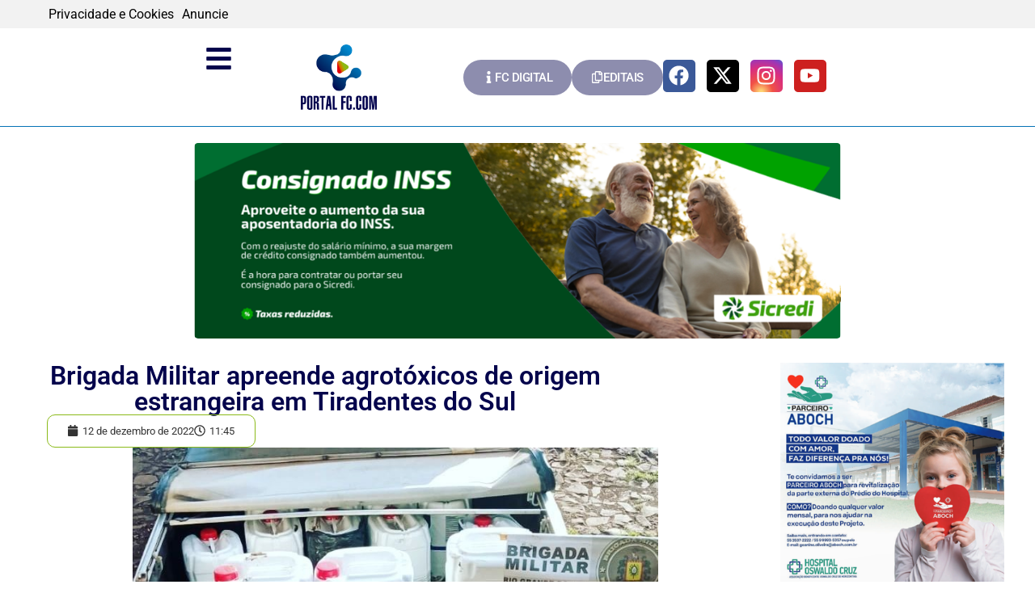

--- FILE ---
content_type: text/html; charset=UTF-8
request_url: https://portalfc.com/5090/brigada-militar-apreende-agrotoxicos-de-origem-estrangeira-em-tiradentes-do-sul/
body_size: 21018
content:
<!doctype html><html lang="pt-BR"><head><script data-no-optimize="1" type="70cd7f4f5c9abf4e6489e1d5-text/javascript">var litespeed_docref=sessionStorage.getItem("litespeed_docref");litespeed_docref&&(Object.defineProperty(document,"referrer",{get:function(){return litespeed_docref}}),sessionStorage.removeItem("litespeed_docref"));</script> <meta charset="UTF-8"><meta name="viewport" content="width=device-width, initial-scale=1"><link rel="profile" href="https://gmpg.org/xfn/11"><title>Brigada Militar apreende agrotóxicos de origem estrangeira em Tiradentes do Sul - PortalFC</title><meta name="robots" content="max-snippet:70,max-image-preview:standard,max-video-preview:5" /><link rel="canonical" href="https://portalfc.com/5090/brigada-militar-apreende-agrotoxicos-de-origem-estrangeira-em-tiradentes-do-sul/" /><meta name="description" content="Na manhã de sábado (10/12), policiais militares do 7º Batalhão de Polícia Militar (7ºBPM),durante ações integrantes da Operação Agro-Hórus…" /><meta property="og:type" content="article" /><meta property="og:locale" content="pt_BR" /><meta property="og:site_name" content="PortalFC" /><meta property="og:title" content="Brigada Militar apreende agrotóxicos de origem estrangeira em Tiradentes do Sul" /><meta property="og:description" content="Na manhã de sábado (10/12), policiais militares do 7º Batalhão de Polícia Militar (7ºBPM),durante ações integrantes da Operação Agro-Hórus, realizaram a apreensão de 400 litros de agrotóxicos de…" /><meta property="og:url" content="https://portalfc.com/5090/brigada-militar-apreende-agrotoxicos-de-origem-estrangeira-em-tiradentes-do-sul/" /><meta property="og:image" content="https://portalfc.com/wp-content/uploads/2022/12/318934559_519345356887201_6955591726068346287_n.jpg" /><meta property="og:image:width" content="738" /><meta property="og:image:height" content="503" /><meta property="article:published_time" content="2022-12-12T14:45:12+00:00" /><meta property="article:modified_time" content="2022-12-12T14:45:13+00:00" /><meta name="twitter:card" content="summary_large_image" /><meta name="twitter:title" content="Brigada Militar apreende agrotóxicos de origem estrangeira em Tiradentes do Sul" /><meta name="twitter:description" content="Na manhã de sábado (10/12), policiais militares do 7º Batalhão de Polícia Militar (7ºBPM),durante ações integrantes da Operação Agro-Hórus, realizaram a apreensão de 400 litros de agrotóxicos de…" /><meta name="twitter:image" content="https://portalfc.com/wp-content/uploads/2022/12/318934559_519345356887201_6955591726068346287_n.jpg" /> <script type="application/ld+json">{"@context":"https://schema.org","@graph":[{"@type":"WebSite","@id":"https://portalfc.com/#/schema/WebSite","url":"https://portalfc.com/","name":"PortalFC","description":"O maior portal de notícias do Noroeste do RS","inLanguage":"pt-BR","potentialAction":{"@type":"SearchAction","target":{"@type":"EntryPoint","urlTemplate":"https://portalfc.com/search/{search_term_string}/"},"query-input":"required name=search_term_string"},"publisher":{"@type":"Organization","@id":"https://portalfc.com/#/schema/Organization","name":"PortalFC","url":"https://portalfc.com/","logo":{"@type":"ImageObject","url":"https://portalfc.com/wp-content/uploads/2022/04/logo-portalfc.png","contentUrl":"https://portalfc.com/wp-content/uploads/2022/04/logo-portalfc.png","width":300,"height":259}}},{"@type":"WebPage","@id":"https://portalfc.com/5090/brigada-militar-apreende-agrotoxicos-de-origem-estrangeira-em-tiradentes-do-sul/","url":"https://portalfc.com/5090/brigada-militar-apreende-agrotoxicos-de-origem-estrangeira-em-tiradentes-do-sul/","name":"Brigada Militar apreende agrotóxicos de origem estrangeira em Tiradentes do Sul - PortalFC","description":"Na manhã de sábado (10/12), policiais militares do 7º Batalhão de Polícia Militar (7ºBPM),durante ações integrantes da Operação Agro-Hórus…","inLanguage":"pt-BR","isPartOf":{"@id":"https://portalfc.com/#/schema/WebSite"},"potentialAction":{"@type":"ReadAction","target":"https://portalfc.com/5090/brigada-militar-apreende-agrotoxicos-de-origem-estrangeira-em-tiradentes-do-sul/"},"datePublished":"2022-12-12T14:45:12+00:00","dateModified":"2022-12-12T14:45:13+00:00","author":{"@type":"Person","@id":"https://portalfc.com/#/schema/Person/04da4738ed9a57f95e99b734d672d63d","name":"Paulo"}}]}</script> <link rel='dns-prefetch' href='//maps.googleapis.com' /><link rel='dns-prefetch' href='//maps.gstatic.com' /><link rel='dns-prefetch' href='//fonts.googleapis.com' /><link rel='dns-prefetch' href='//fonts.gstatic.com' /><link rel='dns-prefetch' href='//ajax.googleapis.com' /><link rel='dns-prefetch' href='//apis.google.com' /><link rel='dns-prefetch' href='//google-analytics.com' /><link rel='dns-prefetch' href='//www.google-analytics.com' /><link rel='dns-prefetch' href='//ssl.google-analytics.com' /><link rel='dns-prefetch' href='//youtube.com' /><link rel='dns-prefetch' href='//api.pinterest.com' /><link rel='dns-prefetch' href='//cdnjs.cloudflare.com' /><link rel='dns-prefetch' href='//connect.facebook.net' /><link rel='dns-prefetch' href='//platform.twitter.com' /><link rel='dns-prefetch' href='//syndication.twitter.com' /><link rel='dns-prefetch' href='//platform.instagram.com' /><link rel='dns-prefetch' href='//disqus.com' /><link rel='dns-prefetch' href='//sitename.disqus.com' /><link rel='dns-prefetch' href='//s7.addthis.com' /><link rel='dns-prefetch' href='//platform.linkedin.com' /><link rel='dns-prefetch' href='//w.sharethis.com' /><link rel='dns-prefetch' href='//i0.wp.com' /><link rel='dns-prefetch' href='//i1.wp.com' /><link rel='dns-prefetch' href='//i2.wp.com' /><link rel='dns-prefetch' href='//stats.wp.com' /><link rel='dns-prefetch' href='//pixel.wp.com' /><link rel='dns-prefetch' href='//s.gravatar.com' /><link rel='dns-prefetch' href='//0.gravatar.com' /><link rel='dns-prefetch' href='//2.gravatar.com' /><link rel='dns-prefetch' href='//1.gravatar.com' /><link rel="alternate" title="oEmbed (JSON)" type="application/json+oembed" href="https://portalfc.com/wp-json/oembed/1.0/embed?url=https%3A%2F%2Fportalfc.com%2F5090%2Fbrigada-militar-apreende-agrotoxicos-de-origem-estrangeira-em-tiradentes-do-sul%2F" /><link rel="alternate" title="oEmbed (XML)" type="text/xml+oembed" href="https://portalfc.com/wp-json/oembed/1.0/embed?url=https%3A%2F%2Fportalfc.com%2F5090%2Fbrigada-militar-apreende-agrotoxicos-de-origem-estrangeira-em-tiradentes-do-sul%2F&#038;format=xml" /><link data-optimized="2" rel="stylesheet" href="https://portalfc.com/wp-content/litespeed/css/e42bcdae6fa3de5241754bf9717fd5ab.css?ver=ba2f5" /> <script type="litespeed/javascript" data-src="https://portalfc.com/wp-includes/js/jquery/jquery.min.js" id="jquery-core-js"></script> <link rel="https://api.w.org/" href="https://portalfc.com/wp-json/" /><link rel="alternate" title="JSON" type="application/json" href="https://portalfc.com/wp-json/wp/v2/posts/5090" /><link rel="EditURI" type="application/rsd+xml" title="RSD" href="https://portalfc.com/xmlrpc.php?rsd" /> <script type="litespeed/javascript" data-src="https://www.googletagmanager.com/gtag/js?id=G-0WXVN2VHFT"></script> <script type="litespeed/javascript">window.dataLayer=window.dataLayer||[];function gtag(){dataLayer.push(arguments)}
gtag('js',new Date());gtag('config','G-0WXVN2VHFT')</script> <meta name="generator" content="Elementor 3.35.0; features: e_font_icon_svg, additional_custom_breakpoints; settings: css_print_method-external, google_font-enabled, font_display-auto"><link rel="icon" href="https://portalfc.com/wp-content/uploads/2022/04/favicon.png" sizes="32x32" /><link rel="icon" href="https://portalfc.com/wp-content/uploads/2022/04/favicon.png" sizes="192x192" /><link rel="apple-touch-icon" href="https://portalfc.com/wp-content/uploads/2022/04/favicon.png" /><meta name="msapplication-TileImage" content="https://portalfc.com/wp-content/uploads/2022/04/favicon.png" /></head><body class="wp-singular post-template-default single single-post postid-5090 single-format-standard wp-custom-logo wp-embed-responsive wp-theme-hello-elementor metaslider-plugin hello-elementor-default elementor-default elementor-kit-5 elementor-page-115"><a class="skip-link screen-reader-text" href="#content">Ir para o conteúdo</a><header data-elementor-type="header" data-elementor-id="31" class="elementor elementor-31 elementor-location-header" data-elementor-post-type="elementor_library"><div class="elementor-element elementor-element-a1ab19b e-flex e-con-boxed e-con e-parent" data-id="a1ab19b" data-element_type="container" data-e-type="container" data-settings="{&quot;background_background&quot;:&quot;classic&quot;}"><div class="e-con-inner"><div class="elementor-element elementor-element-f7abd54 e-con-full e-flex e-con e-child" data-id="f7abd54" data-element_type="container" data-e-type="container"><div class="elementor-element elementor-element-d881cb1 elementor-icon-list--layout-inline elementor-mobile-align-start elementor-list-item-link-full_width elementor-widget elementor-widget-icon-list" data-id="d881cb1" data-element_type="widget" data-e-type="widget" data-widget_type="icon-list.default"><div class="elementor-widget-container"><ul class="elementor-icon-list-items elementor-inline-items"><li class="elementor-icon-list-item elementor-inline-item">
<a href="/politica-de-privacidade"><span class="elementor-icon-list-text">Privacidade e Cookies</span>
</a></li><li class="elementor-icon-list-item elementor-inline-item">
<a href="/anuncie"><span class="elementor-icon-list-text">Anuncie</span>
</a></li></ul></div></div></div></div></div><div class="elementor-element elementor-element-5b324ae elementor-hidden-mobile e-flex e-con-boxed e-con e-parent" data-id="5b324ae" data-element_type="container" data-e-type="container"><div class="e-con-inner"><div class="elementor-element elementor-element-939fa82 e-con-full e-flex e-con e-child" data-id="939fa82" data-element_type="container" data-e-type="container"><div class="elementor-element elementor-element-6370bdc elementor-widget-tablet__width-inherit elementor-widget-mobile__width-auto elementor-view-default elementor-widget elementor-widget-icon" data-id="6370bdc" data-element_type="widget" data-e-type="widget" data-widget_type="icon.default"><div class="elementor-widget-container"><div class="elementor-icon-wrapper">
<a class="elementor-icon" href="#elementor-action%3Aaction%3Dpopup%3Aopen%26settings%3DeyJpZCI6IjQ0MjUiLCJ0b2dnbGUiOmZhbHNlfQ%3D%3D">
<svg aria-hidden="true" class="e-font-icon-svg e-fas-bars" viewBox="0 0 448 512" xmlns="http://www.w3.org/2000/svg"><path d="M16 132h416c8.837 0 16-7.163 16-16V76c0-8.837-7.163-16-16-16H16C7.163 60 0 67.163 0 76v40c0 8.837 7.163 16 16 16zm0 160h416c8.837 0 16-7.163 16-16v-40c0-8.837-7.163-16-16-16H16c-8.837 0-16 7.163-16 16v40c0 8.837 7.163 16 16 16zm0 160h416c8.837 0 16-7.163 16-16v-40c0-8.837-7.163-16-16-16H16c-8.837 0-16 7.163-16 16v40c0 8.837 7.163 16 16 16z"></path></svg>			</a></div></div></div><div class="elementor-element elementor-element-dce6362 elementor-widget elementor-widget-image" data-id="dce6362" data-element_type="widget" data-e-type="widget" data-widget_type="image.default"><div class="elementor-widget-container">
<a href="/">
<img data-lazyloaded="1" src="[data-uri]" fetchpriority="high" width="300" height="259" data-src="https://portalfc.com/wp-content/uploads/2022/04/logo-portalfc.png" class="attachment-full size-full wp-image-13" alt="" />								</a></div></div></div><div class="elementor-element elementor-element-4cd1f9a e-con-full e-flex e-con e-child" data-id="4cd1f9a" data-element_type="container" data-e-type="container"><div class="elementor-element elementor-element-7e33a6c elementor-align-center elementor-widget elementor-widget-button" data-id="7e33a6c" data-element_type="widget" data-e-type="widget" data-widget_type="button.default"><div class="elementor-widget-container"><div class="elementor-button-wrapper">
<a class="elementor-button elementor-button-link elementor-size-sm" href="https://edicoes.jornalfolhacidade.com.br/" target="_blank" rel="nofollow">
<span class="elementor-button-content-wrapper">
<span class="elementor-button-icon">
<svg aria-hidden="true" class="e-font-icon-svg e-fas-info" viewBox="0 0 192 512" xmlns="http://www.w3.org/2000/svg"><path d="M20 424.229h20V279.771H20c-11.046 0-20-8.954-20-20V212c0-11.046 8.954-20 20-20h112c11.046 0 20 8.954 20 20v212.229h20c11.046 0 20 8.954 20 20V492c0 11.046-8.954 20-20 20H20c-11.046 0-20-8.954-20-20v-47.771c0-11.046 8.954-20 20-20zM96 0C56.235 0 24 32.235 24 72s32.235 72 72 72 72-32.235 72-72S135.764 0 96 0z"></path></svg>			</span>
<span class="elementor-button-text">FC DIGITAL</span>
</span>
</a></div></div></div><div class="elementor-element elementor-element-858e9f8 elementor-align-center elementor-widget elementor-widget-button" data-id="858e9f8" data-element_type="widget" data-e-type="widget" data-widget_type="button.default"><div class="elementor-widget-container"><div class="elementor-button-wrapper">
<a class="elementor-button elementor-button-link elementor-size-sm" href="https://portalfc.com/editais/" target="_blank" rel="nofollow">
<span class="elementor-button-content-wrapper">
<span class="elementor-button-icon">
<svg aria-hidden="true" class="e-font-icon-svg e-far-copy" viewBox="0 0 448 512" xmlns="http://www.w3.org/2000/svg"><path d="M433.941 65.941l-51.882-51.882A48 48 0 0 0 348.118 0H176c-26.51 0-48 21.49-48 48v48H48c-26.51 0-48 21.49-48 48v320c0 26.51 21.49 48 48 48h224c26.51 0 48-21.49 48-48v-48h80c26.51 0 48-21.49 48-48V99.882a48 48 0 0 0-14.059-33.941zM266 464H54a6 6 0 0 1-6-6V150a6 6 0 0 1 6-6h74v224c0 26.51 21.49 48 48 48h96v42a6 6 0 0 1-6 6zm128-96H182a6 6 0 0 1-6-6V54a6 6 0 0 1 6-6h106v88c0 13.255 10.745 24 24 24h88v202a6 6 0 0 1-6 6zm6-256h-64V48h9.632c1.591 0 3.117.632 4.243 1.757l48.368 48.368a6 6 0 0 1 1.757 4.243V112z"></path></svg>			</span>
<span class="elementor-button-text">EDITAIS</span>
</span>
</a></div></div></div><div class="elementor-element elementor-element-11defa1 e-grid-align-mobile-center elementor-shape-square elementor-grid-0 e-grid-align-center elementor-widget elementor-widget-social-icons" data-id="11defa1" data-element_type="widget" data-e-type="widget" data-widget_type="social-icons.default"><div class="elementor-widget-container"><div class="elementor-social-icons-wrapper elementor-grid" role="list">
<span class="elementor-grid-item" role="listitem">
<a class="elementor-icon elementor-social-icon elementor-social-icon-facebook elementor-animation-grow elementor-repeater-item-39c8e68" href="https://fb.com/jornalfolhacidadehz" target="_blank" rel="nofollow">
<span class="elementor-screen-only">Facebook</span>
<svg aria-hidden="true" class="e-font-icon-svg e-fab-facebook" viewBox="0 0 512 512" xmlns="http://www.w3.org/2000/svg"><path d="M504 256C504 119 393 8 256 8S8 119 8 256c0 123.78 90.69 226.38 209.25 245V327.69h-63V256h63v-54.64c0-62.15 37-96.48 93.67-96.48 27.14 0 55.52 4.84 55.52 4.84v61h-31.28c-30.8 0-40.41 19.12-40.41 38.73V256h68.78l-11 71.69h-57.78V501C413.31 482.38 504 379.78 504 256z"></path></svg>					</a>
</span>
<span class="elementor-grid-item" role="listitem">
<a class="elementor-icon elementor-social-icon elementor-social-icon-x-twitter elementor-animation-grow elementor-repeater-item-520b030" href="https://x.com/hzfolhacidade" target="_blank" rel="nofollow">
<span class="elementor-screen-only">X-twitter</span>
<svg aria-hidden="true" class="e-font-icon-svg e-fab-x-twitter" viewBox="0 0 512 512" xmlns="http://www.w3.org/2000/svg"><path d="M389.2 48h70.6L305.6 224.2 487 464H345L233.7 318.6 106.5 464H35.8L200.7 275.5 26.8 48H172.4L272.9 180.9 389.2 48zM364.4 421.8h39.1L151.1 88h-42L364.4 421.8z"></path></svg>					</a>
</span>
<span class="elementor-grid-item" role="listitem">
<a class="elementor-icon elementor-social-icon elementor-social-icon-instagram elementor-animation-grow elementor-repeater-item-58a75ce" href="https://www.instagram.com/jornalfolhacidade_portalfc/" target="_blank" rel="nofollow">
<span class="elementor-screen-only">Instagram</span>
<svg aria-hidden="true" class="e-font-icon-svg e-fab-instagram" viewBox="0 0 448 512" xmlns="http://www.w3.org/2000/svg"><path d="M224.1 141c-63.6 0-114.9 51.3-114.9 114.9s51.3 114.9 114.9 114.9S339 319.5 339 255.9 287.7 141 224.1 141zm0 189.6c-41.1 0-74.7-33.5-74.7-74.7s33.5-74.7 74.7-74.7 74.7 33.5 74.7 74.7-33.6 74.7-74.7 74.7zm146.4-194.3c0 14.9-12 26.8-26.8 26.8-14.9 0-26.8-12-26.8-26.8s12-26.8 26.8-26.8 26.8 12 26.8 26.8zm76.1 27.2c-1.7-35.9-9.9-67.7-36.2-93.9-26.2-26.2-58-34.4-93.9-36.2-37-2.1-147.9-2.1-184.9 0-35.8 1.7-67.6 9.9-93.9 36.1s-34.4 58-36.2 93.9c-2.1 37-2.1 147.9 0 184.9 1.7 35.9 9.9 67.7 36.2 93.9s58 34.4 93.9 36.2c37 2.1 147.9 2.1 184.9 0 35.9-1.7 67.7-9.9 93.9-36.2 26.2-26.2 34.4-58 36.2-93.9 2.1-37 2.1-147.8 0-184.8zM398.8 388c-7.8 19.6-22.9 34.7-42.6 42.6-29.5 11.7-99.5 9-132.1 9s-102.7 2.6-132.1-9c-19.6-7.8-34.7-22.9-42.6-42.6-11.7-29.5-9-99.5-9-132.1s-2.6-102.7 9-132.1c7.8-19.6 22.9-34.7 42.6-42.6 29.5-11.7 99.5-9 132.1-9s102.7-2.6 132.1 9c19.6 7.8 34.7 22.9 42.6 42.6 11.7 29.5 9 99.5 9 132.1s2.7 102.7-9 132.1z"></path></svg>					</a>
</span>
<span class="elementor-grid-item" role="listitem">
<a class="elementor-icon elementor-social-icon elementor-social-icon-youtube elementor-animation-grow elementor-repeater-item-94904c3" href="https://www.youtube.com/channel/UCGlCMUnXTSmIz017uOJe1qQ" target="_blank" rel="nofollow">
<span class="elementor-screen-only">Youtube</span>
<svg aria-hidden="true" class="e-font-icon-svg e-fab-youtube" viewBox="0 0 576 512" xmlns="http://www.w3.org/2000/svg"><path d="M549.655 124.083c-6.281-23.65-24.787-42.276-48.284-48.597C458.781 64 288 64 288 64S117.22 64 74.629 75.486c-23.497 6.322-42.003 24.947-48.284 48.597-11.412 42.867-11.412 132.305-11.412 132.305s0 89.438 11.412 132.305c6.281 23.65 24.787 41.5 48.284 47.821C117.22 448 288 448 288 448s170.78 0 213.371-11.486c23.497-6.321 42.003-24.171 48.284-47.821 11.412-42.867 11.412-132.305 11.412-132.305s0-89.438-11.412-132.305zm-317.51 213.508V175.185l142.739 81.205-142.739 81.201z"></path></svg>					</a>
</span></div></div></div></div></div></div><div class="elementor-element elementor-element-da95198 elementor-hidden-desktop elementor-hidden-tablet e-con-full e-flex e-con e-parent" data-id="da95198" data-element_type="container" data-e-type="container"><div class="elementor-element elementor-element-a214046 e-con-full e-flex e-con e-child" data-id="a214046" data-element_type="container" data-e-type="container"><div class="elementor-element elementor-element-15697e7 e-flex e-con-boxed e-con e-child" data-id="15697e7" data-element_type="container" data-e-type="container"><div class="e-con-inner"><div class="elementor-element elementor-element-2046f7c e-con-full e-flex e-con e-child" data-id="2046f7c" data-element_type="container" data-e-type="container"><div class="elementor-element elementor-element-0b41fa7 elementor-widget-mobile__width-initial elementor-widget elementor-widget-image" data-id="0b41fa7" data-element_type="widget" data-e-type="widget" data-widget_type="image.default"><div class="elementor-widget-container">
<a href="/">
<img data-lazyloaded="1" src="[data-uri]" fetchpriority="high" width="300" height="259" data-src="https://portalfc.com/wp-content/uploads/2022/04/logo-portalfc.png" class="attachment-full size-full wp-image-13" alt="" />								</a></div></div></div><div class="elementor-element elementor-element-5e4469b e-con-full e-flex e-con e-child" data-id="5e4469b" data-element_type="container" data-e-type="container"><div class="elementor-element elementor-element-be57758 elementor-widget-mobile__width-inherit elementor-view-default elementor-widget elementor-widget-icon" data-id="be57758" data-element_type="widget" data-e-type="widget" data-widget_type="icon.default"><div class="elementor-widget-container"><div class="elementor-icon-wrapper">
<a class="elementor-icon" href="#elementor-action%3Aaction%3Dpopup%3Aopen%26settings%3DeyJpZCI6IjQ0MjUiLCJ0b2dnbGUiOmZhbHNlfQ%3D%3D">
<svg aria-hidden="true" class="e-font-icon-svg e-fas-bars" viewBox="0 0 448 512" xmlns="http://www.w3.org/2000/svg"><path d="M16 132h416c8.837 0 16-7.163 16-16V76c0-8.837-7.163-16-16-16H16C7.163 60 0 67.163 0 76v40c0 8.837 7.163 16 16 16zm0 160h416c8.837 0 16-7.163 16-16v-40c0-8.837-7.163-16-16-16H16c-8.837 0-16 7.163-16 16v40c0 8.837 7.163 16 16 16zm0 160h416c8.837 0 16-7.163 16-16v-40c0-8.837-7.163-16-16-16H16c-8.837 0-16 7.163-16 16v40c0 8.837 7.163 16 16 16z"></path></svg>			</a></div></div></div></div></div></div><div class="elementor-element elementor-element-c955de1 e-flex e-con-boxed e-con e-child" data-id="c955de1" data-element_type="container" data-e-type="container"><div class="e-con-inner"><div class="elementor-element elementor-element-014f879 elementor-align-center elementor-widget elementor-widget-button" data-id="014f879" data-element_type="widget" data-e-type="widget" data-widget_type="button.default"><div class="elementor-widget-container"><div class="elementor-button-wrapper">
<a class="elementor-button elementor-button-link elementor-size-sm" href="https://edicoes.jornalfolhacidade.com.br/" target="_blank" rel="nofollow">
<span class="elementor-button-content-wrapper">
<span class="elementor-button-icon">
<svg aria-hidden="true" class="e-font-icon-svg e-fas-info" viewBox="0 0 192 512" xmlns="http://www.w3.org/2000/svg"><path d="M20 424.229h20V279.771H20c-11.046 0-20-8.954-20-20V212c0-11.046 8.954-20 20-20h112c11.046 0 20 8.954 20 20v212.229h20c11.046 0 20 8.954 20 20V492c0 11.046-8.954 20-20 20H20c-11.046 0-20-8.954-20-20v-47.771c0-11.046 8.954-20 20-20zM96 0C56.235 0 24 32.235 24 72s32.235 72 72 72 72-32.235 72-72S135.764 0 96 0z"></path></svg>			</span>
<span class="elementor-button-text">FC DIGITAL</span>
</span>
</a></div></div></div><div class="elementor-element elementor-element-a64c14d elementor-align-center elementor-widget elementor-widget-button" data-id="a64c14d" data-element_type="widget" data-e-type="widget" data-widget_type="button.default"><div class="elementor-widget-container"><div class="elementor-button-wrapper">
<a class="elementor-button elementor-button-link elementor-size-sm" href="https://portalfc.com/editais/" target="_blank" rel="nofollow">
<span class="elementor-button-content-wrapper">
<span class="elementor-button-icon">
<svg aria-hidden="true" class="e-font-icon-svg e-far-copy" viewBox="0 0 448 512" xmlns="http://www.w3.org/2000/svg"><path d="M433.941 65.941l-51.882-51.882A48 48 0 0 0 348.118 0H176c-26.51 0-48 21.49-48 48v48H48c-26.51 0-48 21.49-48 48v320c0 26.51 21.49 48 48 48h224c26.51 0 48-21.49 48-48v-48h80c26.51 0 48-21.49 48-48V99.882a48 48 0 0 0-14.059-33.941zM266 464H54a6 6 0 0 1-6-6V150a6 6 0 0 1 6-6h74v224c0 26.51 21.49 48 48 48h96v42a6 6 0 0 1-6 6zm128-96H182a6 6 0 0 1-6-6V54a6 6 0 0 1 6-6h106v88c0 13.255 10.745 24 24 24h88v202a6 6 0 0 1-6 6zm6-256h-64V48h9.632c1.591 0 3.117.632 4.243 1.757l48.368 48.368a6 6 0 0 1 1.757 4.243V112z"></path></svg>			</span>
<span class="elementor-button-text">EDITAIS</span>
</span>
</a></div></div></div></div></div></div></div><div class="elementor-element elementor-element-fd0f043 e-con-full e-flex e-con e-parent" data-id="fd0f043" data-element_type="container" data-e-type="container"><div class="elementor-element elementor-element-caf6ed6 e-con-full e-flex e-con e-child" data-id="caf6ed6" data-element_type="container" data-e-type="container"><div class="elementor-element elementor-element-fb570f9 elementor-widget-tablet__width-initial elementor-widget__width-initial elementor-widget-mobile__width-inherit elementor-widget elementor-widget-shortcode" data-id="fb570f9" data-element_type="widget" data-e-type="widget" data-widget_type="shortcode.default"><div class="elementor-widget-container"><div class="elementor-shortcode"><center><div id="metaslider-id-151" style="width: 100%; margin: 0 auto;" class="ml-slider-3-105-0 metaslider metaslider-flex metaslider-151 ml-slider ms-theme-default nav-hidden" role="region" aria-label="Cabeçalho Principal" data-height="250" data-width="800"><div id="metaslider_container_151"><div id="metaslider_151"><ul class='slides'><li style="display: block; width: 100%;" class="slide-10946 ms-image " aria-roledescription="slide" data-date="2023-12-07 22:00:41" data-filename="sicredi-ate-060226.png" data-slide-type="image"><a href="https://www.sicredi.com.br/coop/noroestersmg/" target="_blank" aria-label="View Slide Details" class="metaslider_image_link"><img data-lazyloaded="1" src="[data-uri]" width="1000" height="302" data-src="https://portalfc.com/wp-content/uploads/2026/01/sicredi-ate-060226.png" class="slider-151 slide-10946 msDefaultImage" alt="" rel="" title="sicredi até 060226" decoding="async" data-srcset="https://portalfc.com/wp-content/uploads/2026/01/sicredi-ate-060226.png 1000w, https://portalfc.com/wp-content/uploads/2026/01/sicredi-ate-060226-300x91.png 300w, https://portalfc.com/wp-content/uploads/2026/01/sicredi-ate-060226-768x232.png 768w" data-sizes="(max-width: 1000px) 100vw, 1000px" /></a></li><li style="display: none; width: 100%;" class="slide-12097 ms-image " aria-roledescription="slide" data-date="2024-02-13 14:08:11" data-filename="GEOe_digital-800-x-240-pixels-1.png" data-slide-type="image"><a href="https://www.geoe.com.br/" target="_blank" aria-label="View Slide Details" class="metaslider_image_link"><img data-lazyloaded="1" src="[data-uri]" width="800" height="240" data-src="https://portalfc.com/wp-content/uploads/2022/04/GEOe_digital-800-x-240-pixels-1.png" class="slider-151 slide-12097 msDefaultImage" alt="" rel="" title="GEOe_digital 800 x 240 pixels (1)" decoding="async" data-srcset="https://portalfc.com/wp-content/uploads/2022/04/GEOe_digital-800-x-240-pixels-1.png 800w, https://portalfc.com/wp-content/uploads/2022/04/GEOe_digital-800-x-240-pixels-1-300x90.png 300w, https://portalfc.com/wp-content/uploads/2022/04/GEOe_digital-800-x-240-pixels-1-768x230.png 768w" data-sizes="(max-width: 800px) 100vw, 800px" /></a></li><li style="display: none; width: 100%;" class="slide-18221 ms-image " aria-roledescription="slide" data-date="2025-05-26 16:57:22" data-filename="FOLHA-CIDADE-2025-4.jpg" data-slide-type="image"><a href="https://www.certhil.com.br/" target="_blank" aria-label="View Slide Details" class="metaslider_image_link"><img data-lazyloaded="1" src="[data-uri]" loading="lazy" width="800" height="240" data-src="https://portalfc.com/wp-content/uploads/2025/05/FOLHA-CIDADE-2025-4.jpg" class="slider-151 slide-18221 msDefaultImage" alt="" rel="" title="FOLHA CIDADE 2025 (4)" decoding="async" data-srcset="https://portalfc.com/wp-content/uploads/2025/05/FOLHA-CIDADE-2025-4.jpg 800w, https://portalfc.com/wp-content/uploads/2025/05/FOLHA-CIDADE-2025-4-300x90.jpg 300w, https://portalfc.com/wp-content/uploads/2025/05/FOLHA-CIDADE-2025-4-768x230.jpg 768w" data-sizes="(max-width: 800px) 100vw, 800px" /></a></li><li style="display: none; width: 100%;" class="slide-19133 ms-image " aria-roledescription="slide" data-date="2025-08-27 11:13:07" data-filename="WhatsApp-Image-2025-08-27-at-10.18.02-1.jpeg" data-slide-type="image"><a href="https://www.natusomos.com.br/" target="_blank" aria-label="View Slide Details" class="metaslider_image_link"><img data-lazyloaded="1" src="[data-uri]" loading="lazy" width="800" height="240" data-src="https://portalfc.com/wp-content/uploads/2025/08/WhatsApp-Image-2025-08-27-at-10.18.02-1.jpeg" class="slider-151 slide-19133 msDefaultImage" alt="" rel="" title="WhatsApp Image 2025-08-27 at 10.18.02 (1)" decoding="async" data-srcset="https://portalfc.com/wp-content/uploads/2025/08/WhatsApp-Image-2025-08-27-at-10.18.02-1.jpeg 800w, https://portalfc.com/wp-content/uploads/2025/08/WhatsApp-Image-2025-08-27-at-10.18.02-1-300x90.jpeg 300w, https://portalfc.com/wp-content/uploads/2025/08/WhatsApp-Image-2025-08-27-at-10.18.02-1-768x230.jpeg 768w" data-sizes="(max-width: 800px) 100vw, 800px" /></a></li><li style="display: none; width: 100%;" class="slide-19545 ms-image " aria-roledescription="slide" data-date="2025-10-17 21:51:31" data-filename="banner-folhacidade-1000x300-mea.png" data-slide-type="image"><a href="https://www.mea.org.br/" target="_self" aria-label="View Slide Details" class="metaslider_image_link"><img data-lazyloaded="1" src="[data-uri]" loading="lazy" width="1000" height="300" data-src="https://portalfc.com/wp-content/uploads/2025/10/banner-folhacidade-1000x300-mea.png" class="slider-151 slide-19545 msDefaultImage" alt="" rel="" title="banner-folhacidade-1000x300-mea" decoding="async" data-srcset="https://portalfc.com/wp-content/uploads/2025/10/banner-folhacidade-1000x300-mea.png 1000w, https://portalfc.com/wp-content/uploads/2025/10/banner-folhacidade-1000x300-mea-300x90.png 300w, https://portalfc.com/wp-content/uploads/2025/10/banner-folhacidade-1000x300-mea-768x230.png 768w" data-sizes="(max-width: 1000px) 100vw, 1000px" /></a></li><li style="display: none; width: 100%;" class="slide-19917 ms-image " aria-roledescription="slide" data-date="2025-12-25 19:35:01" data-filename="PREF-RODAPE-ok-scaled.jpg" data-slide-type="image"><a href="https://www.facebook.com/profile/100064368022098/search/?q=Roteiro%20de%20Coleta%20de%20Lixo%20em%20Horizontina" target="_self" aria-label="View Slide Details" class="metaslider_image_link"><img data-lazyloaded="1" src="[data-uri]" loading="lazy" width="2560" height="900" data-src="https://portalfc.com/wp-content/uploads/2025/12/PREF-RODAPE-ok-scaled.jpg" class="slider-151 slide-19917 msDefaultImage" alt="" rel="" title="PREF RODAPE ok" decoding="async" data-srcset="https://portalfc.com/wp-content/uploads/2025/12/PREF-RODAPE-ok-scaled.jpg 2560w, https://portalfc.com/wp-content/uploads/2025/12/PREF-RODAPE-ok-300x106.jpg 300w, https://portalfc.com/wp-content/uploads/2025/12/PREF-RODAPE-ok-1024x360.jpg 1024w, https://portalfc.com/wp-content/uploads/2025/12/PREF-RODAPE-ok-768x270.jpg 768w, https://portalfc.com/wp-content/uploads/2025/12/PREF-RODAPE-ok-1536x540.jpg 1536w, https://portalfc.com/wp-content/uploads/2025/12/PREF-RODAPE-ok-2048x720.jpg 2048w" data-sizes="(max-width: 2560px) 100vw, 2560px" /></a></li><li style="display: none; width: 100%;" class="slide-19966 ms-image " aria-roledescription="slide" data-date="2026-01-09 17:40:45" data-filename="Captura-de-Tela-70.png" data-slide-type="image"><a href="https://www.facebook.com/cczaleski" target="_blank" aria-label="View Slide Details" class="metaslider_image_link"><img data-lazyloaded="1" src="[data-uri]" loading="lazy" width="1000" height="300" data-src="https://portalfc.com/wp-content/uploads/2026/01/Captura-de-Tela-70.png" class="slider-151 slide-19966 msDefaultImage" alt="" rel="" title="Captura de Tela (70)" decoding="async" data-srcset="https://portalfc.com/wp-content/uploads/2026/01/Captura-de-Tela-70.png 1000w, https://portalfc.com/wp-content/uploads/2026/01/Captura-de-Tela-70-300x90.png 300w, https://portalfc.com/wp-content/uploads/2026/01/Captura-de-Tela-70-768x230.png 768w" data-sizes="(max-width: 1000px) 100vw, 1000px" /></a></li><li style="display: none; width: 100%;" class="slide-20119 ms-image " aria-roledescription="slide" data-date="2026-02-01 22:09:09" data-filename="Vagas-abertas-em-MZ-Retifica.png" data-slide-type="image"><img data-lazyloaded="1" src="[data-uri]" loading="lazy" width="800" height="250" data-src="https://portalfc.com/wp-content/uploads/2026/02/Vagas-abertas-em-MZ-Retifica.png" class="slider-151 slide-20119 msDefaultImage" alt="" rel="" title="Vagas abertas em MZ Retífica" decoding="async" data-srcset="https://portalfc.com/wp-content/uploads/2026/02/Vagas-abertas-em-MZ-Retifica.png 800w, https://portalfc.com/wp-content/uploads/2026/02/Vagas-abertas-em-MZ-Retifica-300x94.png 300w, https://portalfc.com/wp-content/uploads/2026/02/Vagas-abertas-em-MZ-Retifica-768x240.png 768w" data-sizes="(max-width: 800px) 100vw, 800px" /></li></ul></div></div></div></center></div></div></div></div></div></header><div data-elementor-type="single-post" data-elementor-id="115" class="elementor elementor-115 elementor-location-single post-5090 post type-post status-publish format-standard has-post-thumbnail hentry category-seguranca-publica" data-elementor-post-type="elementor_library"><div class="elementor-element elementor-element-ed2fa48 e-flex e-con-boxed e-con e-parent" data-id="ed2fa48" data-element_type="container" data-e-type="container"><div class="e-con-inner"><div class="elementor-element elementor-element-72390e3 e-con-full e-flex e-con e-child" data-id="72390e3" data-element_type="container" data-e-type="container"><div class="elementor-element elementor-element-46242fb elementor-widget__width-initial elementor-widget elementor-widget-theme-post-title elementor-page-title elementor-widget-heading" data-id="46242fb" data-element_type="widget" data-e-type="widget" data-widget_type="theme-post-title.default"><div class="elementor-widget-container"><h1 class="elementor-heading-title elementor-size-default">Brigada Militar apreende agrotóxicos de origem estrangeira em Tiradentes do Sul</h1></div></div><div class="elementor-element elementor-element-dfa1cdd e-con-full e-flex e-con e-child" data-id="dfa1cdd" data-element_type="container" data-e-type="container"><div class="elementor-element elementor-element-62a18ff e-con-full e-flex e-con e-child" data-id="62a18ff" data-element_type="container" data-e-type="container"><div class="elementor-element elementor-element-bd80540 elementor-align-center elementor-mobile-align-center elementor-widget elementor-widget-post-info" data-id="bd80540" data-element_type="widget" data-e-type="widget" data-widget_type="post-info.default"><div class="elementor-widget-container"><ul class="elementor-inline-items elementor-icon-list-items elementor-post-info"><li class="elementor-icon-list-item elementor-repeater-item-f9d167c elementor-inline-item" itemprop="datePublished">
<span class="elementor-icon-list-icon">
<svg aria-hidden="true" class="e-font-icon-svg e-fas-calendar" viewBox="0 0 448 512" xmlns="http://www.w3.org/2000/svg"><path d="M12 192h424c6.6 0 12 5.4 12 12v260c0 26.5-21.5 48-48 48H48c-26.5 0-48-21.5-48-48V204c0-6.6 5.4-12 12-12zm436-44v-36c0-26.5-21.5-48-48-48h-48V12c0-6.6-5.4-12-12-12h-40c-6.6 0-12 5.4-12 12v52H160V12c0-6.6-5.4-12-12-12h-40c-6.6 0-12 5.4-12 12v52H48C21.5 64 0 85.5 0 112v36c0 6.6 5.4 12 12 12h424c6.6 0 12-5.4 12-12z"></path></svg>							</span>
<span class="elementor-icon-list-text elementor-post-info__item elementor-post-info__item--type-date">
<time>12 de dezembro de 2022</time>					</span></li><li class="elementor-icon-list-item elementor-repeater-item-a4c8397 elementor-inline-item">
<span class="elementor-icon-list-icon">
<svg aria-hidden="true" class="e-font-icon-svg e-far-clock" viewBox="0 0 512 512" xmlns="http://www.w3.org/2000/svg"><path d="M256 8C119 8 8 119 8 256s111 248 248 248 248-111 248-248S393 8 256 8zm0 448c-110.5 0-200-89.5-200-200S145.5 56 256 56s200 89.5 200 200-89.5 200-200 200zm61.8-104.4l-84.9-61.7c-3.1-2.3-4.9-5.9-4.9-9.7V116c0-6.6 5.4-12 12-12h32c6.6 0 12 5.4 12 12v141.7l66.8 48.6c5.4 3.9 6.5 11.4 2.6 16.8L334.6 349c-3.9 5.3-11.4 6.5-16.8 2.6z"></path></svg>							</span>
<span class="elementor-icon-list-text elementor-post-info__item elementor-post-info__item--type-time">
<time>11:45</time>					</span></li></ul></div></div></div></div><div class="elementor-element elementor-element-4a6a852 elementor-widget elementor-widget-theme-post-featured-image elementor-widget-image" data-id="4a6a852" data-element_type="widget" data-e-type="widget" data-widget_type="theme-post-featured-image.default"><div class="elementor-widget-container">
<img data-lazyloaded="1" src="[data-uri]" loading="lazy" width="738" height="503" data-src="https://portalfc.com/wp-content/uploads/2022/12/318934559_519345356887201_6955591726068346287_n.jpg" class="attachment-full size-full wp-image-5091" alt="" data-srcset="https://portalfc.com/wp-content/uploads/2022/12/318934559_519345356887201_6955591726068346287_n.jpg 738w, https://portalfc.com/wp-content/uploads/2022/12/318934559_519345356887201_6955591726068346287_n-300x204.jpg 300w" data-sizes="(max-width: 738px) 100vw, 738px" /></div></div><div class="elementor-element elementor-element-a53030a elementor-widget-mobile__width-inherit elementor-widget elementor-widget-shortcode" data-id="a53030a" data-element_type="widget" data-e-type="widget" data-widget_type="shortcode.default"><div class="elementor-widget-container"><div class="elementor-shortcode"><center><div id="metaslider-id-158" style="width: 100%; margin: 0 auto;" class="ml-slider-3-105-0 metaslider metaslider-flex metaslider-158 ml-slider ms-theme-default nav-hidden nav-hidden" role="region" aria-label="Publicidade Principal" data-height="350" data-width="1140"><div id="metaslider_container_158"><div id="metaslider_158"><ul class='slides'><li style="display: block; width: 100%;" class="slide-7555 ms-image " aria-roledescription="slide" data-date="2023-05-29 14:54:59" data-filename="Sindicato-dos-Metalurgicos-px2.jpg" data-slide-type="image"><a href="https://portalfc.com/20106/sindicato-dos-metalurgicos-de-horizontina-amplia-servicos-e-reforca-beneficios-aos-associados/" target="_blank" aria-label="View Slide Details" class="metaslider_image_link"><img data-lazyloaded="1" src="[data-uri]" loading="lazy" width="1003" height="303" data-src="https://portalfc.com/wp-content/uploads/2023/05/Sindicato-dos-Metalurgicos-px2.jpg" class="slider-158 slide-7555 msDefaultImage" alt="" rel="" title="Sindicato dos Metalúrgicos px2" decoding="async" data-srcset="https://portalfc.com/wp-content/uploads/2023/05/Sindicato-dos-Metalurgicos-px2.jpg 1003w, https://portalfc.com/wp-content/uploads/2023/05/Sindicato-dos-Metalurgicos-px2-300x91.jpg 300w, https://portalfc.com/wp-content/uploads/2023/05/Sindicato-dos-Metalurgicos-px2-768x232.jpg 768w" data-sizes="(max-width: 1003px) 100vw, 1003px" /></a></li><li style="display: none; width: 100%;" class="slide-8889 ms-image " aria-roledescription="slide" data-date="2023-08-17 11:27:06" data-filename="WhatsApp-Image-2023-08-17-at-11.19.18.jpeg" data-slide-type="image"><a href="https://www.energy4all.com.br/" target="_blank" aria-label="View Slide Details" class="metaslider_image_link"><img data-lazyloaded="1" src="[data-uri]" loading="lazy" width="1000" height="300" data-src="https://portalfc.com/wp-content/uploads/2023/08/WhatsApp-Image-2023-08-17-at-11.19.18.jpeg" class="slider-158 slide-8889 msDefaultImage" alt="" rel="" title="WhatsApp Image 2023-08-17 at 11.19.18" decoding="async" data-srcset="https://portalfc.com/wp-content/uploads/2023/08/WhatsApp-Image-2023-08-17-at-11.19.18.jpeg 1000w, https://portalfc.com/wp-content/uploads/2023/08/WhatsApp-Image-2023-08-17-at-11.19.18-300x90.jpeg 300w, https://portalfc.com/wp-content/uploads/2023/08/WhatsApp-Image-2023-08-17-at-11.19.18-768x230.jpeg 768w" data-sizes="(max-width: 1000px) 100vw, 1000px" /></a></li><li style="display: none; width: 100%;" class="slide-16930 ms-image " aria-roledescription="slide" data-date="2025-01-04 08:39:28" data-filename="Folha-Cidade-e-Portal-FC.jpg" data-slide-type="image"><a href="https://www.sicoob.com.br/web/sicoobcreditapiranga" target="_blank" aria-label="View Slide Details" class="metaslider_image_link"><img data-lazyloaded="1" src="[data-uri]" loading="lazy" width="1000" height="300" data-src="https://portalfc.com/wp-content/uploads/2026/01/Folha-Cidade-e-Portal-FC.jpg" class="slider-158 slide-16930 msDefaultImage" alt="" rel="" title="Folha Cidade e Portal FC" decoding="async" data-srcset="https://portalfc.com/wp-content/uploads/2026/01/Folha-Cidade-e-Portal-FC.jpg 1000w, https://portalfc.com/wp-content/uploads/2026/01/Folha-Cidade-e-Portal-FC-300x90.jpg 300w, https://portalfc.com/wp-content/uploads/2026/01/Folha-Cidade-e-Portal-FC-768x230.jpg 768w" data-sizes="(max-width: 1000px) 100vw, 1000px" /></a></li><li style="display: none; width: 100%;" class="slide-18223 ms-image " aria-roledescription="slide" data-date="2025-05-26 16:58:03" data-filename="FOLHA-CIDADE-2025-3.jpg" data-slide-type="image"><a href="https://www.certhil.com.br/" target="_blank" aria-label="View Slide Details" class="metaslider_image_link"><img data-lazyloaded="1" src="[data-uri]" loading="lazy" width="800" height="240" data-src="https://portalfc.com/wp-content/uploads/2025/05/FOLHA-CIDADE-2025-3.jpg" class="slider-158 slide-18223 msDefaultImage" alt="" rel="" title="FOLHA CIDADE 2025 (3)" decoding="async" data-srcset="https://portalfc.com/wp-content/uploads/2025/05/FOLHA-CIDADE-2025-3.jpg 800w, https://portalfc.com/wp-content/uploads/2025/05/FOLHA-CIDADE-2025-3-300x90.jpg 300w, https://portalfc.com/wp-content/uploads/2025/05/FOLHA-CIDADE-2025-3-768x230.jpg 768w" data-sizes="(max-width: 800px) 100vw, 800px" /></a></li><li style="display: none; width: 100%;" class="slide-18713 ms-image " aria-roledescription="slide" data-date="2025-07-10 16:05:25" data-filename="arte_1000x300.png" data-slide-type="image"><a href="https://www.instagram.com/cresolcooperar/" target="_self" aria-label="View Slide Details" class="metaslider_image_link"><img data-lazyloaded="1" src="[data-uri]" loading="lazy" width="1000" height="300" data-src="https://portalfc.com/wp-content/uploads/2026/01/arte_1000x300.png" class="slider-158 slide-18713 msDefaultImage" alt="" rel="" title="arte_1000x300" decoding="async" data-srcset="https://portalfc.com/wp-content/uploads/2026/01/arte_1000x300.png 1000w, https://portalfc.com/wp-content/uploads/2026/01/arte_1000x300-300x90.png 300w, https://portalfc.com/wp-content/uploads/2026/01/arte_1000x300-768x230.png 768w" data-sizes="(max-width: 1000px) 100vw, 1000px" /></a></li><li style="display: none; width: 100%;" class="slide-19135 ms-image " aria-roledescription="slide" data-date="2025-08-27 11:14:40" data-filename="WhatsApp-Image-2025-08-27-at-10.18.02-2.jpeg" data-slide-type="image"><a href="https://www.natusomos.com.br/" target="_blank" aria-label="View Slide Details" class="metaslider_image_link"><img data-lazyloaded="1" src="[data-uri]" loading="lazy" width="1000" height="300" data-src="https://portalfc.com/wp-content/uploads/2025/08/WhatsApp-Image-2025-08-27-at-10.18.02-2.jpeg" class="slider-158 slide-19135 msDefaultImage" alt="" rel="" title="WhatsApp Image 2025-08-27 at 10.18.02 (2)" decoding="async" data-srcset="https://portalfc.com/wp-content/uploads/2025/08/WhatsApp-Image-2025-08-27-at-10.18.02-2.jpeg 1000w, https://portalfc.com/wp-content/uploads/2025/08/WhatsApp-Image-2025-08-27-at-10.18.02-2-300x90.jpeg 300w, https://portalfc.com/wp-content/uploads/2025/08/WhatsApp-Image-2025-08-27-at-10.18.02-2-768x230.jpeg 768w" data-sizes="(max-width: 1000px) 100vw, 1000px" /></a></li><li style="display: none; width: 100%;" class="slide-19546 ms-image " aria-roledescription="slide" data-date="2025-10-17 21:52:09" data-filename="banner-folhacidade-1000x300-mea.png" data-slide-type="image"><a href="https://www.mea.org.br/" target="_self" aria-label="View Slide Details" class="metaslider_image_link"><img data-lazyloaded="1" src="[data-uri]" loading="lazy" width="1000" height="300" data-src="https://portalfc.com/wp-content/uploads/2025/10/banner-folhacidade-1000x300-mea.png" class="slider-158 slide-19546 msDefaultImage" alt="" rel="" title="banner-folhacidade-1000x300-mea" decoding="async" data-srcset="https://portalfc.com/wp-content/uploads/2025/10/banner-folhacidade-1000x300-mea.png 1000w, https://portalfc.com/wp-content/uploads/2025/10/banner-folhacidade-1000x300-mea-300x90.png 300w, https://portalfc.com/wp-content/uploads/2025/10/banner-folhacidade-1000x300-mea-768x230.png 768w" data-sizes="(max-width: 1000px) 100vw, 1000px" /></a></li><li style="display: none; width: 100%;" class="slide-19918 ms-image " aria-roledescription="slide" data-date="2025-12-25 19:35:36" data-filename="PREF-RODAPE-ok-scaled.jpg" data-slide-type="image"><a href="https://www.facebook.com/profile/100064368022098/search/?q=Roteiro%20de%20Coleta%20de%20Lixo%20em%20Horizontina" target="_self" aria-label="View Slide Details" class="metaslider_image_link"><img data-lazyloaded="1" src="[data-uri]" loading="lazy" width="2560" height="900" data-src="https://portalfc.com/wp-content/uploads/2025/12/PREF-RODAPE-ok-scaled.jpg" class="slider-158 slide-19918 msDefaultImage" alt="" rel="" title="PREF RODAPE ok" decoding="async" data-srcset="https://portalfc.com/wp-content/uploads/2025/12/PREF-RODAPE-ok-scaled.jpg 2560w, https://portalfc.com/wp-content/uploads/2025/12/PREF-RODAPE-ok-300x106.jpg 300w, https://portalfc.com/wp-content/uploads/2025/12/PREF-RODAPE-ok-1024x360.jpg 1024w, https://portalfc.com/wp-content/uploads/2025/12/PREF-RODAPE-ok-768x270.jpg 768w, https://portalfc.com/wp-content/uploads/2025/12/PREF-RODAPE-ok-1536x540.jpg 1536w, https://portalfc.com/wp-content/uploads/2025/12/PREF-RODAPE-ok-2048x720.jpg 2048w" data-sizes="(max-width: 2560px) 100vw, 2560px" /></a></li></ul></div></div></div></center></div></div></div><div class="elementor-element elementor-element-04892dd elementor-widget elementor-widget-theme-post-content" data-id="04892dd" data-element_type="widget" data-e-type="widget" data-widget_type="theme-post-content.default"><div class="elementor-widget-container"><p></p><p>Na manhã de sábado (10/12), policiais militares do 7º Batalhão de Polícia Militar (7ºBPM),durante ações integrantes da Operação Agro-Hórus, realizaram a apreensão de 400 litros de agrotóxicos de origem Argentina.</p><p>Após fiscalização de portos clandestinos às margens do Rio Uruguai, na divisa com a Argentina, foram localizados os galões de agrotóxicos.</p><p>Diante dos fatos, o material foi apreendido, ficando a disposição da Receita Federal. Não haviam pessoas no local do fato. O prejuízo total ao crime foi de&nbsp; mais de R$&nbsp; 30.000,00 mil reais.</p></div></div><div class="elementor-element elementor-element-8364364 e-con-full e-flex e-con e-child" data-id="8364364" data-element_type="container" data-e-type="container"><div class="elementor-element elementor-element-57c09ba e-con-full e-flex e-con e-child" data-id="57c09ba" data-element_type="container" data-e-type="container"><div class="elementor-element elementor-element-f6c7444 elementor-widget elementor-widget-heading" data-id="f6c7444" data-element_type="widget" data-e-type="widget" data-widget_type="heading.default"><div class="elementor-widget-container"><h2 class="elementor-heading-title elementor-size-default">Compartilhe:</h2></div></div></div><div class="elementor-element elementor-element-1422316 e-con-full e-flex e-con e-child" data-id="1422316" data-element_type="container" data-e-type="container"><div class="elementor-element elementor-element-1313a9e elementor-share-buttons--view-icon elementor-share-buttons--shape-rounded elementor-share-buttons--skin-gradient elementor-grid-0 elementor-share-buttons--color-official elementor-widget elementor-widget-share-buttons" data-id="1313a9e" data-element_type="widget" data-e-type="widget" data-widget_type="share-buttons.default"><div class="elementor-widget-container"><div class="elementor-grid" role="list"><div class="elementor-grid-item" role="listitem"><div class="elementor-share-btn elementor-share-btn_facebook" role="button" tabindex="0" aria-label="Share on facebook">
<span class="elementor-share-btn__icon">
<svg aria-hidden="true" class="e-font-icon-svg e-fab-facebook" viewBox="0 0 512 512" xmlns="http://www.w3.org/2000/svg"><path d="M504 256C504 119 393 8 256 8S8 119 8 256c0 123.78 90.69 226.38 209.25 245V327.69h-63V256h63v-54.64c0-62.15 37-96.48 93.67-96.48 27.14 0 55.52 4.84 55.52 4.84v61h-31.28c-30.8 0-40.41 19.12-40.41 38.73V256h68.78l-11 71.69h-57.78V501C413.31 482.38 504 379.78 504 256z"></path></svg>							</span></div></div><div class="elementor-grid-item" role="listitem"><div class="elementor-share-btn elementor-share-btn_twitter" role="button" tabindex="0" aria-label="Share on twitter">
<span class="elementor-share-btn__icon">
<svg aria-hidden="true" class="e-font-icon-svg e-fab-twitter" viewBox="0 0 512 512" xmlns="http://www.w3.org/2000/svg"><path d="M459.37 151.716c.325 4.548.325 9.097.325 13.645 0 138.72-105.583 298.558-298.558 298.558-59.452 0-114.68-17.219-161.137-47.106 8.447.974 16.568 1.299 25.34 1.299 49.055 0 94.213-16.568 130.274-44.832-46.132-.975-84.792-31.188-98.112-72.772 6.498.974 12.995 1.624 19.818 1.624 9.421 0 18.843-1.3 27.614-3.573-48.081-9.747-84.143-51.98-84.143-102.985v-1.299c13.969 7.797 30.214 12.67 47.431 13.319-28.264-18.843-46.781-51.005-46.781-87.391 0-19.492 5.197-37.36 14.294-52.954 51.655 63.675 129.3 105.258 216.365 109.807-1.624-7.797-2.599-15.918-2.599-24.04 0-57.828 46.782-104.934 104.934-104.934 30.213 0 57.502 12.67 76.67 33.137 23.715-4.548 46.456-13.32 66.599-25.34-7.798 24.366-24.366 44.833-46.132 57.827 21.117-2.273 41.584-8.122 60.426-16.243-14.292 20.791-32.161 39.308-52.628 54.253z"></path></svg>							</span></div></div><div class="elementor-grid-item" role="listitem"><div class="elementor-share-btn elementor-share-btn_whatsapp" role="button" tabindex="0" aria-label="Share on whatsapp">
<span class="elementor-share-btn__icon">
<svg aria-hidden="true" class="e-font-icon-svg e-fab-whatsapp" viewBox="0 0 448 512" xmlns="http://www.w3.org/2000/svg"><path d="M380.9 97.1C339 55.1 283.2 32 223.9 32c-122.4 0-222 99.6-222 222 0 39.1 10.2 77.3 29.6 111L0 480l117.7-30.9c32.4 17.7 68.9 27 106.1 27h.1c122.3 0 224.1-99.6 224.1-222 0-59.3-25.2-115-67.1-157zm-157 341.6c-33.2 0-65.7-8.9-94-25.7l-6.7-4-69.8 18.3L72 359.2l-4.4-7c-18.5-29.4-28.2-63.3-28.2-98.2 0-101.7 82.8-184.5 184.6-184.5 49.3 0 95.6 19.2 130.4 54.1 34.8 34.9 56.2 81.2 56.1 130.5 0 101.8-84.9 184.6-186.6 184.6zm101.2-138.2c-5.5-2.8-32.8-16.2-37.9-18-5.1-1.9-8.8-2.8-12.5 2.8-3.7 5.6-14.3 18-17.6 21.8-3.2 3.7-6.5 4.2-12 1.4-32.6-16.3-54-29.1-75.5-66-5.7-9.8 5.7-9.1 16.3-30.3 1.8-3.7.9-6.9-.5-9.7-1.4-2.8-12.5-30.1-17.1-41.2-4.5-10.8-9.1-9.3-12.5-9.5-3.2-.2-6.9-.2-10.6-.2-3.7 0-9.7 1.4-14.8 6.9-5.1 5.6-19.4 19-19.4 46.3 0 27.3 19.9 53.7 22.6 57.4 2.8 3.7 39.1 59.7 94.8 83.8 35.2 15.2 49 16.5 66.6 13.9 10.7-1.6 32.8-13.4 37.4-26.4 4.6-13 4.6-24.1 3.2-26.4-1.3-2.5-5-3.9-10.5-6.6z"></path></svg>							</span></div></div><div class="elementor-grid-item" role="listitem"><div class="elementor-share-btn elementor-share-btn_print" role="button" tabindex="0" aria-label="Share on print">
<span class="elementor-share-btn__icon">
<svg aria-hidden="true" class="e-font-icon-svg e-fas-print" viewBox="0 0 512 512" xmlns="http://www.w3.org/2000/svg"><path d="M448 192V77.25c0-8.49-3.37-16.62-9.37-22.63L393.37 9.37c-6-6-14.14-9.37-22.63-9.37H96C78.33 0 64 14.33 64 32v160c-35.35 0-64 28.65-64 64v112c0 8.84 7.16 16 16 16h48v96c0 17.67 14.33 32 32 32h320c17.67 0 32-14.33 32-32v-96h48c8.84 0 16-7.16 16-16V256c0-35.35-28.65-64-64-64zm-64 256H128v-96h256v96zm0-224H128V64h192v48c0 8.84 7.16 16 16 16h48v96zm48 72c-13.25 0-24-10.75-24-24 0-13.26 10.75-24 24-24s24 10.74 24 24c0 13.25-10.75 24-24 24z"></path></svg>							</span></div></div></div></div></div></div></div></div><div class="elementor-element elementor-element-3686f07 e-con-full e-flex e-con e-child" data-id="3686f07" data-element_type="container" data-e-type="container"><div class="elementor-element elementor-element-6bb3ff5 e-flex e-con-boxed e-con e-child" data-id="6bb3ff5" data-element_type="container" data-e-type="container"><div class="e-con-inner"><div class="elementor-element elementor-element-ec2e696 elementor-widget elementor-widget-shortcode" data-id="ec2e696" data-element_type="widget" data-e-type="widget" data-widget_type="shortcode.default"><div class="elementor-widget-container"><div class="elementor-shortcode"><div id="metaslider-id-160" style="width: 100%; margin: 0 auto;" class="ml-slider-3-105-0 metaslider metaslider-flex metaslider-160 ml-slider ms-theme-default nav-hidden nav-hidden nav-hidden" role="region" aria-label="Lateral 1" data-height="300" data-width="300"><div id="metaslider_container_160"><div id="metaslider_160"><ul class='slides'><li style="display: block; width: 100%;" class="slide-17779 ms-image " aria-roledescription="slide" data-date="2025-04-06 21:52:50" data-filename="00ARTE-ABOCH.png" data-slide-type="image"><a href="https://www.instagram.com/abochhospital/" target="_self" aria-label="View Slide Details" class="metaslider_image_link"><img data-lazyloaded="1" src="[data-uri]" loading="lazy" width="400" height="400" data-src="https://portalfc.com/wp-content/uploads/2025/04/00ARTE-ABOCH.png" class="slider-160 slide-17779 msDefaultImage" alt="" rel="" title="00ARTE ABOCH" decoding="async" data-srcset="https://portalfc.com/wp-content/uploads/2025/04/00ARTE-ABOCH.png 400w, https://portalfc.com/wp-content/uploads/2025/04/00ARTE-ABOCH-300x300.png 300w, https://portalfc.com/wp-content/uploads/2025/04/00ARTE-ABOCH-150x150.png 150w" data-sizes="(max-width: 400px) 100vw, 400px" /></a></li><li style="display: none; width: 100%;" class="slide-18717 ms-image " aria-roledescription="slide" data-date="2025-07-10 16:19:51" data-filename="WhatsApp-Image-2025-06-30-at-09.16.00.jpeg" data-slide-type="image"><a href="https://www.camarahorizontina.rs.gov.br/imprensa/noticias/0/1/2025/1419" target="_self" aria-label="View Slide Details" class="metaslider_image_link"><img data-lazyloaded="1" src="[data-uri]" loading="lazy" width="400" height="350" data-src="https://portalfc.com/wp-content/uploads/2025/07/WhatsApp-Image-2025-06-30-at-09.16.00.jpeg" class="slider-160 slide-18717 msDefaultImage" alt="" rel="" title="WhatsApp Image 2025-06-30 at 09.16.00" decoding="async" data-srcset="https://portalfc.com/wp-content/uploads/2025/07/WhatsApp-Image-2025-06-30-at-09.16.00.jpeg 400w, https://portalfc.com/wp-content/uploads/2025/07/WhatsApp-Image-2025-06-30-at-09.16.00-300x263.jpeg 300w" data-sizes="(max-width: 400px) 100vw, 400px" /></a></li><li style="display: none; width: 100%;" class="slide-20059 ms-image " aria-roledescription="slide" data-date="2026-01-26 16:16:44" data-filename="WhatsApp-Image-2026-01-26-at-15.48.06-1-1.jpeg" data-slide-type="image"><a href="https://portalfc.com/20053/oportunidade-de-emprego-empresa-seleciona-profissional-de-vendas-de-pecas-agricolas/" target="_self" aria-label="View Slide Details" class="metaslider_image_link"><img data-lazyloaded="1" src="[data-uri]" loading="lazy" width="400" height="400" data-src="https://portalfc.com/wp-content/uploads/2026/01/WhatsApp-Image-2026-01-26-at-15.48.06-1-1.jpeg" class="slider-160 slide-20059 msDefaultImage" alt="" rel="" title="WhatsApp Image 2026-01-26 at 15.48.06 (1)" decoding="async" data-srcset="https://portalfc.com/wp-content/uploads/2026/01/WhatsApp-Image-2026-01-26-at-15.48.06-1-1.jpeg 400w, https://portalfc.com/wp-content/uploads/2026/01/WhatsApp-Image-2026-01-26-at-15.48.06-1-1-300x300.jpeg 300w, https://portalfc.com/wp-content/uploads/2026/01/WhatsApp-Image-2026-01-26-at-15.48.06-1-1-150x150.jpeg 150w" data-sizes="(max-width: 400px) 100vw, 400px" /></a></li><li style="display: none; width: 100%;" class="slide-20063 ms-image " aria-roledescription="slide" data-date="2026-01-27 16:41:34" data-filename="WhatsApp-Image-2026-01-27-at-15.36.01-2.jpeg" data-slide-type="image"><img data-lazyloaded="1" src="[data-uri]" loading="lazy" width="400" height="400" data-src="https://portalfc.com/wp-content/uploads/2026/01/WhatsApp-Image-2026-01-27-at-15.36.01-2.jpeg" class="slider-160 slide-20063 msDefaultImage" alt="" rel="" title="WhatsApp Image 2026-01-27 at 15.36.01 (2)" decoding="async" data-srcset="https://portalfc.com/wp-content/uploads/2026/01/WhatsApp-Image-2026-01-27-at-15.36.01-2.jpeg 400w, https://portalfc.com/wp-content/uploads/2026/01/WhatsApp-Image-2026-01-27-at-15.36.01-2-300x300.jpeg 300w, https://portalfc.com/wp-content/uploads/2026/01/WhatsApp-Image-2026-01-27-at-15.36.01-2-150x150.jpeg 150w" data-sizes="(max-width: 400px) 100vw, 400px" /></li></ul></div></div></div></div></div></div><div class="elementor-element elementor-element-e77466c elementor-widget elementor-widget-shortcode" data-id="e77466c" data-element_type="widget" data-e-type="widget" data-widget_type="shortcode.default"><div class="elementor-widget-container"><div class="elementor-shortcode"><div id="metaslider-id-162" style="width: 100%; margin: 0 auto;" class="ml-slider-3-105-0 metaslider metaslider-flex metaslider-162 ml-slider ms-theme-default nav-hidden nav-hidden nav-hidden nav-hidden" role="region" aria-label="Lateral 2" data-height="300" data-width="300"><div id="metaslider_container_162"><div id="metaslider_162"><ul class='slides'><li style="display: block; width: 100%;" class="slide-3091 ms-image " aria-roledescription="slide" data-date="2022-08-04 15:33:57" data-filename="SITE-01-1.jpg" data-slide-type="image"><a href="https://cczaleski.com.br/" target="_blank" aria-label="View Slide Details" class="metaslider_image_link"><img data-lazyloaded="1" src="[data-uri]" loading="lazy" width="400" height="400" data-src="https://portalfc.com/wp-content/uploads/2022/08/SITE-01-1.jpg" class="slider-162 slide-3091 msDefaultImage" alt="" rel="" title="SITE 01 (1)" decoding="async" data-srcset="https://portalfc.com/wp-content/uploads/2022/08/SITE-01-1.jpg 400w, https://portalfc.com/wp-content/uploads/2022/08/SITE-01-1-300x300.jpg 300w, https://portalfc.com/wp-content/uploads/2022/08/SITE-01-1-150x150.jpg 150w" data-sizes="(max-width: 400px) 100vw, 400px" /></a></li><li style="display: none; width: 100%;" class="slide-7712 ms-image " aria-roledescription="slide" data-date="2023-06-06 17:43:26" data-filename="VAGA-DE-EMPREGO.jpg" data-slide-type="image"><a href="https://www.facebook.com/SINE3demaio" target="_blank" aria-label="View Slide Details" class="metaslider_image_link"><img data-lazyloaded="1" src="[data-uri]" loading="lazy" width="400" height="400" data-src="https://portalfc.com/wp-content/uploads/2023/06/VAGA-DE-EMPREGO.jpg" class="slider-162 slide-7712 msDefaultImage" alt="" rel="" title="VAGA-DE-EMPREGO" decoding="async" data-srcset="https://portalfc.com/wp-content/uploads/2023/06/VAGA-DE-EMPREGO.jpg 400w, https://portalfc.com/wp-content/uploads/2023/06/VAGA-DE-EMPREGO-300x300.jpg 300w, https://portalfc.com/wp-content/uploads/2023/06/VAGA-DE-EMPREGO-150x150.jpg 150w" data-sizes="(max-width: 400px) 100vw, 400px" /></a></li><li style="display: none; width: 100%;" class="slide-17492 ms-image " aria-roledescription="slide" data-date="2025-03-16 10:55:30" data-filename="Captura-de-Tela-1.png" data-slide-type="image"><a href="https://www.instagram.com/camarahorizontina/" target="_self" aria-label="View Slide Details" class="metaslider_image_link"><img data-lazyloaded="1" src="[data-uri]" loading="lazy" width="500" height="477" data-src="https://portalfc.com/wp-content/uploads/2025/03/Captura-de-Tela-1.png" class="slider-162 slide-17492 msDefaultImage" alt="" rel="" title="Captura de Tela (1)" decoding="async" data-srcset="https://portalfc.com/wp-content/uploads/2025/03/Captura-de-Tela-1.png 500w, https://portalfc.com/wp-content/uploads/2025/03/Captura-de-Tela-1-300x286.png 300w" data-sizes="(max-width: 500px) 100vw, 500px" /></a></li><li style="display: none; width: 100%;" class="slide-20064 ms-image " aria-roledescription="slide" data-date="2026-01-27 16:41:55" data-filename="WhatsApp-Image-2026-01-27-at-15.36.01-2.jpeg" data-slide-type="image"><img data-lazyloaded="1" src="[data-uri]" loading="lazy" width="400" height="400" data-src="https://portalfc.com/wp-content/uploads/2026/01/WhatsApp-Image-2026-01-27-at-15.36.01-2.jpeg" class="slider-162 slide-20064 msDefaultImage" alt="" rel="" title="WhatsApp Image 2026-01-27 at 15.36.01 (2)" decoding="async" data-srcset="https://portalfc.com/wp-content/uploads/2026/01/WhatsApp-Image-2026-01-27-at-15.36.01-2.jpeg 400w, https://portalfc.com/wp-content/uploads/2026/01/WhatsApp-Image-2026-01-27-at-15.36.01-2-300x300.jpeg 300w, https://portalfc.com/wp-content/uploads/2026/01/WhatsApp-Image-2026-01-27-at-15.36.01-2-150x150.jpeg 150w" data-sizes="(max-width: 400px) 100vw, 400px" /></li></ul></div></div></div></div></div></div></div></div><div class="elementor-element elementor-element-791c70e e-flex e-con-boxed e-con e-child" data-id="791c70e" data-element_type="container" data-e-type="container"><div class="e-con-inner"><div class="elementor-element elementor-element-1e915d0 elementor-widget elementor-widget-shortcode" data-id="1e915d0" data-element_type="widget" data-e-type="widget" data-widget_type="shortcode.default"><div class="elementor-widget-container"><div class="elementor-shortcode"><div id="metaslider-id-405" style="width: 100%; margin: 0 auto;" class="ml-slider-3-105-0 metaslider metaslider-flex metaslider-405 ml-slider ms-theme-default nav-hidden nav-hidden nav-hidden nav-hidden nav-hidden" role="region" aria-label="Lateral 3" data-height="300" data-width="300"><div id="metaslider_container_405"><div id="metaslider_405"><ul class='slides'><li style="display: block; width: 100%;" class="slide-17781 ms-image " aria-roledescription="slide" data-date="2025-04-06 21:54:41" data-filename="00ARTE-ABOCH.png" data-slide-type="image"><a href="https://www.instagram.com/abochhospital/" target="_self" aria-label="View Slide Details" class="metaslider_image_link"><img data-lazyloaded="1" src="[data-uri]" loading="lazy" width="400" height="400" data-src="https://portalfc.com/wp-content/uploads/2025/04/00ARTE-ABOCH.png" class="slider-405 slide-17781 msDefaultImage" alt="" rel="" title="00ARTE ABOCH" decoding="async" data-srcset="https://portalfc.com/wp-content/uploads/2025/04/00ARTE-ABOCH.png 400w, https://portalfc.com/wp-content/uploads/2025/04/00ARTE-ABOCH-300x300.png 300w, https://portalfc.com/wp-content/uploads/2025/04/00ARTE-ABOCH-150x150.png 150w" data-sizes="(max-width: 400px) 100vw, 400px" /></a></li><li style="display: none; width: 100%;" class="slide-18718 ms-image " aria-roledescription="slide" data-date="2025-07-10 16:20:32" data-filename="WhatsApp-Image-2025-06-30-at-09.16.00.jpeg" data-slide-type="image"><a href="https://www.camarahorizontina.rs.gov.br/imprensa/noticias/0/1/2025/1419" target="_self" aria-label="View Slide Details" class="metaslider_image_link"><img data-lazyloaded="1" src="[data-uri]" loading="lazy" width="400" height="350" data-src="https://portalfc.com/wp-content/uploads/2025/07/WhatsApp-Image-2025-06-30-at-09.16.00.jpeg" class="slider-405 slide-18718 msDefaultImage" alt="" rel="" title="WhatsApp Image 2025-06-30 at 09.16.00" decoding="async" data-srcset="https://portalfc.com/wp-content/uploads/2025/07/WhatsApp-Image-2025-06-30-at-09.16.00.jpeg 400w, https://portalfc.com/wp-content/uploads/2025/07/WhatsApp-Image-2025-06-30-at-09.16.00-300x263.jpeg 300w" data-sizes="(max-width: 400px) 100vw, 400px" /></a></li></ul></div></div></div></div></div></div><div class="elementor-element elementor-element-41b4424 elementor-widget elementor-widget-shortcode" data-id="41b4424" data-element_type="widget" data-e-type="widget" data-widget_type="shortcode.default"><div class="elementor-widget-container"><div class="elementor-shortcode"><div id="metaslider-id-419" style="width: 100%; margin: 0 auto;" class="ml-slider-3-105-0 metaslider metaslider-flex metaslider-419 ml-slider ms-theme-default nav-hidden nav-hidden nav-hidden nav-hidden nav-hidden nav-hidden" role="region" aria-label="Lateral 4" data-height="300" data-width="300"><div id="metaslider_container_419"><div id="metaslider_419"><ul class='slides'><li style="display: block; width: 100%;" class="slide-17485 ms-image " aria-roledescription="slide" data-date="2025-03-16 10:42:59" data-filename="00ARTE-ABOCH.png" data-slide-type="image"><a href="https://www.instagram.com/abochhospital/" target="_self" aria-label="View Slide Details" class="metaslider_image_link"><img data-lazyloaded="1" src="[data-uri]" loading="lazy" width="400" height="400" data-src="https://portalfc.com/wp-content/uploads/2025/04/00ARTE-ABOCH.png" class="slider-419 slide-17485 msDefaultImage" alt="" rel="" title="00ARTE ABOCH" decoding="async" data-srcset="https://portalfc.com/wp-content/uploads/2025/04/00ARTE-ABOCH.png 400w, https://portalfc.com/wp-content/uploads/2025/04/00ARTE-ABOCH-300x300.png 300w, https://portalfc.com/wp-content/uploads/2025/04/00ARTE-ABOCH-150x150.png 150w" data-sizes="(max-width: 400px) 100vw, 400px" /></a></li><li style="display: none; width: 100%;" class="slide-18403 ms-image " aria-roledescription="slide" data-date="2025-06-11 11:00:18" data-filename="super-cotri-site.png" data-slide-type="image"><a href="https://www.instagram.com/supercotrimaio/" target="_blank" aria-label="View Slide Details" class="metaslider_image_link"><img data-lazyloaded="1" src="[data-uri]" loading="lazy" width="400" height="398" data-src="https://portalfc.com/wp-content/uploads/2025/06/super-cotri-site.png" class="slider-419 slide-18403 msDefaultImage" alt="" rel="" title="super cotri site" decoding="async" data-srcset="https://portalfc.com/wp-content/uploads/2025/06/super-cotri-site.png 400w, https://portalfc.com/wp-content/uploads/2025/06/super-cotri-site-300x300.png 300w, https://portalfc.com/wp-content/uploads/2025/06/super-cotri-site-150x150.png 150w" data-sizes="(max-width: 400px) 100vw, 400px" /></a></li><li style="display: none; width: 100%;" class="slide-20066 ms-image " aria-roledescription="slide" data-date="2026-01-27 16:42:41" data-filename="WhatsApp-Image-2026-01-27-at-15.36.01-2.jpeg" data-slide-type="image"><img data-lazyloaded="1" src="[data-uri]" loading="lazy" width="400" height="400" data-src="https://portalfc.com/wp-content/uploads/2026/01/WhatsApp-Image-2026-01-27-at-15.36.01-2.jpeg" class="slider-419 slide-20066 msDefaultImage" alt="" rel="" title="WhatsApp Image 2026-01-27 at 15.36.01 (2)" decoding="async" data-srcset="https://portalfc.com/wp-content/uploads/2026/01/WhatsApp-Image-2026-01-27-at-15.36.01-2.jpeg 400w, https://portalfc.com/wp-content/uploads/2026/01/WhatsApp-Image-2026-01-27-at-15.36.01-2-300x300.jpeg 300w, https://portalfc.com/wp-content/uploads/2026/01/WhatsApp-Image-2026-01-27-at-15.36.01-2-150x150.jpeg 150w" data-sizes="(max-width: 400px) 100vw, 400px" /></li></ul></div></div></div></div></div></div></div></div></div></div></div></div><footer data-elementor-type="footer" data-elementor-id="43" class="elementor elementor-43 elementor-location-footer" data-elementor-post-type="elementor_library"><div class="elementor-element elementor-element-1d33227 e-flex e-con-boxed e-con e-parent" data-id="1d33227" data-element_type="container" data-e-type="container" data-settings="{&quot;background_background&quot;:&quot;gradient&quot;}"><div class="e-con-inner"><div class="elementor-element elementor-element-0c40361 e-con-full e-flex e-con e-parent" data-id="0c40361" data-element_type="container" data-e-type="container"><div class="elementor-element elementor-element-a74f086 elementor-widget elementor-widget-image" data-id="a74f086" data-element_type="widget" data-e-type="widget" data-widget_type="image.default"><div class="elementor-widget-container">
<a href="https://portalfc.com/">
<img data-lazyloaded="1" src="[data-uri]" loading="lazy" width="300" height="95" data-src="https://portalfc.com/wp-content/uploads/2022/04/logo-footer.png" class="attachment-large size-large wp-image-23" alt="" />								</a></div></div><div class="elementor-element elementor-element-f22ee28 elementor-shape-rounded elementor-grid-0 e-grid-align-center elementor-widget elementor-widget-social-icons" data-id="f22ee28" data-element_type="widget" data-e-type="widget" data-widget_type="social-icons.default"><div class="elementor-widget-container"><div class="elementor-social-icons-wrapper elementor-grid" role="list">
<span class="elementor-grid-item" role="listitem">
<a class="elementor-icon elementor-social-icon elementor-social-icon-facebook elementor-repeater-item-39c8e68" href="https://fb.com/jornalfolhacidadehz" target="_blank" rel="nofollow">
<span class="elementor-screen-only">Facebook</span>
<svg aria-hidden="true" class="e-font-icon-svg e-fab-facebook" viewBox="0 0 512 512" xmlns="http://www.w3.org/2000/svg"><path d="M504 256C504 119 393 8 256 8S8 119 8 256c0 123.78 90.69 226.38 209.25 245V327.69h-63V256h63v-54.64c0-62.15 37-96.48 93.67-96.48 27.14 0 55.52 4.84 55.52 4.84v61h-31.28c-30.8 0-40.41 19.12-40.41 38.73V256h68.78l-11 71.69h-57.78V501C413.31 482.38 504 379.78 504 256z"></path></svg>					</a>
</span>
<span class="elementor-grid-item" role="listitem">
<a class="elementor-icon elementor-social-icon elementor-social-icon-whatsapp elementor-repeater-item-1949c4c" href="https://wa.me/5555996572785" target="_blank" rel="nofollow">
<span class="elementor-screen-only">Whatsapp</span>
<svg aria-hidden="true" class="e-font-icon-svg e-fab-whatsapp" viewBox="0 0 448 512" xmlns="http://www.w3.org/2000/svg"><path d="M380.9 97.1C339 55.1 283.2 32 223.9 32c-122.4 0-222 99.6-222 222 0 39.1 10.2 77.3 29.6 111L0 480l117.7-30.9c32.4 17.7 68.9 27 106.1 27h.1c122.3 0 224.1-99.6 224.1-222 0-59.3-25.2-115-67.1-157zm-157 341.6c-33.2 0-65.7-8.9-94-25.7l-6.7-4-69.8 18.3L72 359.2l-4.4-7c-18.5-29.4-28.2-63.3-28.2-98.2 0-101.7 82.8-184.5 184.6-184.5 49.3 0 95.6 19.2 130.4 54.1 34.8 34.9 56.2 81.2 56.1 130.5 0 101.8-84.9 184.6-186.6 184.6zm101.2-138.2c-5.5-2.8-32.8-16.2-37.9-18-5.1-1.9-8.8-2.8-12.5 2.8-3.7 5.6-14.3 18-17.6 21.8-3.2 3.7-6.5 4.2-12 1.4-32.6-16.3-54-29.1-75.5-66-5.7-9.8 5.7-9.1 16.3-30.3 1.8-3.7.9-6.9-.5-9.7-1.4-2.8-12.5-30.1-17.1-41.2-4.5-10.8-9.1-9.3-12.5-9.5-3.2-.2-6.9-.2-10.6-.2-3.7 0-9.7 1.4-14.8 6.9-5.1 5.6-19.4 19-19.4 46.3 0 27.3 19.9 53.7 22.6 57.4 2.8 3.7 39.1 59.7 94.8 83.8 35.2 15.2 49 16.5 66.6 13.9 10.7-1.6 32.8-13.4 37.4-26.4 4.6-13 4.6-24.1 3.2-26.4-1.3-2.5-5-3.9-10.5-6.6z"></path></svg>					</a>
</span></div></div></div><div class="elementor-element elementor-element-ecd9038 elementor-widget elementor-widget-html" data-id="ecd9038" data-element_type="widget" data-e-type="widget" data-widget_type="html.default"><div class="elementor-widget-container"></div></div></div></div></div><section class="elementor-section elementor-top-section elementor-element elementor-element-94989b5 elementor-section-full_width elementor-section-height-default elementor-section-height-default" data-id="94989b5" data-element_type="section" data-e-type="section" data-settings="{&quot;background_background&quot;:&quot;classic&quot;}"><div class="elementor-container elementor-column-gap-default"><div class="elementor-column elementor-col-100 elementor-top-column elementor-element elementor-element-4d9e14f" data-id="4d9e14f" data-element_type="column" data-e-type="column"><div class="elementor-widget-wrap elementor-element-populated"><div class="elementor-element elementor-element-2f2c86d elementor-widget elementor-widget-heading" data-id="2f2c86d" data-element_type="widget" data-e-type="widget" data-widget_type="heading.default"><div class="elementor-widget-container"><p class="elementor-heading-title elementor-size-default"><a href="https://erehost.com.br/" target="_blank">Tchê, este site foi feito com ♥️ por EreHost.</a></p></div></div></div></div></div></section></footer> <script type="speculationrules">{"prefetch":[{"source":"document","where":{"and":[{"href_matches":"/*"},{"not":{"href_matches":["/wp-*.php","/wp-admin/*","/wp-content/uploads/*","/wp-content/*","/wp-content/plugins/*","/wp-content/themes/hello-elementor/*","/*\\?(.+)"]}},{"not":{"selector_matches":"a[rel~=\"nofollow\"]"}},{"not":{"selector_matches":".no-prefetch, .no-prefetch a"}}]},"eagerness":"conservative"}]}</script> <div data-elementor-type="popup" data-elementor-id="4425" class="elementor elementor-4425 elementor-location-popup" data-elementor-settings="{&quot;prevent_scroll&quot;:&quot;yes&quot;,&quot;a11y_navigation&quot;:&quot;yes&quot;,&quot;triggers&quot;:[],&quot;timing&quot;:{&quot;devices_devices&quot;:[&quot;mobile&quot;],&quot;devices&quot;:&quot;yes&quot;}}" data-elementor-post-type="elementor_library"><div class="elementor-element elementor-element-c07e101 e-flex e-con-boxed e-con e-parent" data-id="c07e101" data-element_type="container" data-e-type="container" data-settings="{&quot;background_background&quot;:&quot;classic&quot;}"><div class="e-con-inner"><div class="elementor-element elementor-element-bc0c877 e-con-full e-flex e-con e-child" data-id="bc0c877" data-element_type="container" data-e-type="container"><div class="elementor-element elementor-element-f783d71 elementor-icon-list--layout-inline elementor-mobile-align-start elementor-list-item-link-full_width elementor-widget elementor-widget-icon-list" data-id="f783d71" data-element_type="widget" data-e-type="widget" data-widget_type="icon-list.default"><div class="elementor-widget-container"><ul class="elementor-icon-list-items elementor-inline-items"><li class="elementor-icon-list-item elementor-inline-item">
<a href="/politica-de-privacidade"><span class="elementor-icon-list-text">Privacidade e Cookies</span>
</a></li><li class="elementor-icon-list-item elementor-inline-item">
<a href="/anuncie"><span class="elementor-icon-list-text">Anuncie</span>
</a></li></ul></div></div></div></div></div><div class="elementor-element elementor-element-3009443 e-flex e-con-boxed e-con e-parent" data-id="3009443" data-element_type="container" data-e-type="container"><div class="e-con-inner"><div class="elementor-element elementor-element-3b1d9f1 e-con-full elementor-hidden-desktop elementor-hidden-tablet e-flex e-con e-child" data-id="3b1d9f1" data-element_type="container" data-e-type="container"><div class="elementor-element elementor-element-a477858 e-con-full e-flex e-con e-child" data-id="a477858" data-element_type="container" data-e-type="container"><div class="elementor-element elementor-element-c1cabab elementor-widget-mobile__width-initial elementor-widget elementor-widget-image" data-id="c1cabab" data-element_type="widget" data-e-type="widget" data-widget_type="image.default"><div class="elementor-widget-container">
<a href="/">
<img data-lazyloaded="1" src="[data-uri]" fetchpriority="high" width="300" height="259" data-src="https://portalfc.com/wp-content/uploads/2022/04/logo-portalfc.png" class="attachment-full size-full wp-image-13" alt="" />								</a></div></div></div><div class="elementor-element elementor-element-718ea02 e-con-full e-flex e-con e-child" data-id="718ea02" data-element_type="container" data-e-type="container"><div class="elementor-element elementor-element-4c3e766 elementor-widget-tablet__width-inherit elementor-widget-mobile__width-auto elementor-view-default elementor-widget elementor-widget-icon" data-id="4c3e766" data-element_type="widget" data-e-type="widget" data-widget_type="icon.default"><div class="elementor-widget-container"><div class="elementor-icon-wrapper">
<a class="elementor-icon" href="#elementor-action%3Aaction%3Dpopup%3Aclose%26settings%3DeyJkb19ub3Rfc2hvd19hZ2FpbiI6IiJ9">
<svg aria-hidden="true" class="e-font-icon-svg e-fas-times" viewBox="0 0 352 512" xmlns="http://www.w3.org/2000/svg"><path d="M242.72 256l100.07-100.07c12.28-12.28 12.28-32.19 0-44.48l-22.24-22.24c-12.28-12.28-32.19-12.28-44.48 0L176 189.28 75.93 89.21c-12.28-12.28-32.19-12.28-44.48 0L9.21 111.45c-12.28 12.28-12.28 32.19 0 44.48L109.28 256 9.21 356.07c-12.28 12.28-12.28 32.19 0 44.48l22.24 22.24c12.28 12.28 32.2 12.28 44.48 0L176 322.72l100.07 100.07c12.28 12.28 32.2 12.28 44.48 0l22.24-22.24c12.28-12.28 12.28-32.19 0-44.48L242.72 256z"></path></svg>			</a></div></div></div></div></div><div class="elementor-element elementor-element-66ecec1 e-con-full elementor-hidden-mobile e-flex e-con e-child" data-id="66ecec1" data-element_type="container" data-e-type="container"><div class="elementor-element elementor-element-5ca8cc1 elementor-widget-tablet__width-inherit elementor-widget-mobile__width-auto elementor-view-default elementor-widget elementor-widget-icon" data-id="5ca8cc1" data-element_type="widget" data-e-type="widget" data-widget_type="icon.default"><div class="elementor-widget-container"><div class="elementor-icon-wrapper">
<a class="elementor-icon" href="#elementor-action%3Aaction%3Dpopup%3Aclose%26settings%3DeyJkb19ub3Rfc2hvd19hZ2FpbiI6IiJ9">
<svg aria-hidden="true" class="e-font-icon-svg e-fas-times" viewBox="0 0 352 512" xmlns="http://www.w3.org/2000/svg"><path d="M242.72 256l100.07-100.07c12.28-12.28 12.28-32.19 0-44.48l-22.24-22.24c-12.28-12.28-32.19-12.28-44.48 0L176 189.28 75.93 89.21c-12.28-12.28-32.19-12.28-44.48 0L9.21 111.45c-12.28 12.28-12.28 32.19 0 44.48L109.28 256 9.21 356.07c-12.28 12.28-12.28 32.19 0 44.48l22.24 22.24c12.28 12.28 32.2 12.28 44.48 0L176 322.72l100.07 100.07c12.28 12.28 32.2 12.28 44.48 0l22.24-22.24c12.28-12.28 12.28-32.19 0-44.48L242.72 256z"></path></svg>			</a></div></div></div><div class="elementor-element elementor-element-05e85a7 elementor-widget-mobile__width-initial elementor-widget elementor-widget-image" data-id="05e85a7" data-element_type="widget" data-e-type="widget" data-widget_type="image.default"><div class="elementor-widget-container">
<a href="/">
<img data-lazyloaded="1" src="[data-uri]" fetchpriority="high" width="300" height="259" data-src="https://portalfc.com/wp-content/uploads/2022/04/logo-portalfc.png" class="attachment-full size-full wp-image-13" alt="" />								</a></div></div></div><div class="elementor-element elementor-element-cb8d2b2 e-con-full e-flex e-con e-child" data-id="cb8d2b2" data-element_type="container" data-e-type="container"><div class="elementor-element elementor-element-5b1aecd e-grid-align-mobile-center elementor-shape-square elementor-grid-0 e-grid-align-center elementor-widget elementor-widget-social-icons" data-id="5b1aecd" data-element_type="widget" data-e-type="widget" data-widget_type="social-icons.default"><div class="elementor-widget-container"><div class="elementor-social-icons-wrapper elementor-grid" role="list">
<span class="elementor-grid-item" role="listitem">
<a class="elementor-icon elementor-social-icon elementor-social-icon-facebook elementor-animation-grow elementor-repeater-item-39c8e68" href="https://fb.com/jornalfolhacidadehz" target="_blank" rel="nofollow">
<span class="elementor-screen-only">Facebook</span>
<svg aria-hidden="true" class="e-font-icon-svg e-fab-facebook" viewBox="0 0 512 512" xmlns="http://www.w3.org/2000/svg"><path d="M504 256C504 119 393 8 256 8S8 119 8 256c0 123.78 90.69 226.38 209.25 245V327.69h-63V256h63v-54.64c0-62.15 37-96.48 93.67-96.48 27.14 0 55.52 4.84 55.52 4.84v61h-31.28c-30.8 0-40.41 19.12-40.41 38.73V256h68.78l-11 71.69h-57.78V501C413.31 482.38 504 379.78 504 256z"></path></svg>					</a>
</span>
<span class="elementor-grid-item" role="listitem">
<a class="elementor-icon elementor-social-icon elementor-social-icon-twitter elementor-animation-grow elementor-repeater-item-520b030" href="https://twitter.com/hzfolhacidade" target="_blank" rel="nofollow">
<span class="elementor-screen-only">Twitter</span>
<svg aria-hidden="true" class="e-font-icon-svg e-fab-twitter" viewBox="0 0 512 512" xmlns="http://www.w3.org/2000/svg"><path d="M459.37 151.716c.325 4.548.325 9.097.325 13.645 0 138.72-105.583 298.558-298.558 298.558-59.452 0-114.68-17.219-161.137-47.106 8.447.974 16.568 1.299 25.34 1.299 49.055 0 94.213-16.568 130.274-44.832-46.132-.975-84.792-31.188-98.112-72.772 6.498.974 12.995 1.624 19.818 1.624 9.421 0 18.843-1.3 27.614-3.573-48.081-9.747-84.143-51.98-84.143-102.985v-1.299c13.969 7.797 30.214 12.67 47.431 13.319-28.264-18.843-46.781-51.005-46.781-87.391 0-19.492 5.197-37.36 14.294-52.954 51.655 63.675 129.3 105.258 216.365 109.807-1.624-7.797-2.599-15.918-2.599-24.04 0-57.828 46.782-104.934 104.934-104.934 30.213 0 57.502 12.67 76.67 33.137 23.715-4.548 46.456-13.32 66.599-25.34-7.798 24.366-24.366 44.833-46.132 57.827 21.117-2.273 41.584-8.122 60.426-16.243-14.292 20.791-32.161 39.308-52.628 54.253z"></path></svg>					</a>
</span>
<span class="elementor-grid-item" role="listitem">
<a class="elementor-icon elementor-social-icon elementor-social-icon-instagram elementor-animation-grow elementor-repeater-item-58a75ce" href="https://www.instagram.com/jornalfolhacidade_portalfc/" target="_blank" rel="nofollow">
<span class="elementor-screen-only">Instagram</span>
<svg aria-hidden="true" class="e-font-icon-svg e-fab-instagram" viewBox="0 0 448 512" xmlns="http://www.w3.org/2000/svg"><path d="M224.1 141c-63.6 0-114.9 51.3-114.9 114.9s51.3 114.9 114.9 114.9S339 319.5 339 255.9 287.7 141 224.1 141zm0 189.6c-41.1 0-74.7-33.5-74.7-74.7s33.5-74.7 74.7-74.7 74.7 33.5 74.7 74.7-33.6 74.7-74.7 74.7zm146.4-194.3c0 14.9-12 26.8-26.8 26.8-14.9 0-26.8-12-26.8-26.8s12-26.8 26.8-26.8 26.8 12 26.8 26.8zm76.1 27.2c-1.7-35.9-9.9-67.7-36.2-93.9-26.2-26.2-58-34.4-93.9-36.2-37-2.1-147.9-2.1-184.9 0-35.8 1.7-67.6 9.9-93.9 36.1s-34.4 58-36.2 93.9c-2.1 37-2.1 147.9 0 184.9 1.7 35.9 9.9 67.7 36.2 93.9s58 34.4 93.9 36.2c37 2.1 147.9 2.1 184.9 0 35.9-1.7 67.7-9.9 93.9-36.2 26.2-26.2 34.4-58 36.2-93.9 2.1-37 2.1-147.8 0-184.8zM398.8 388c-7.8 19.6-22.9 34.7-42.6 42.6-29.5 11.7-99.5 9-132.1 9s-102.7 2.6-132.1-9c-19.6-7.8-34.7-22.9-42.6-42.6-11.7-29.5-9-99.5-9-132.1s-2.6-102.7 9-132.1c7.8-19.6 22.9-34.7 42.6-42.6 29.5-11.7 99.5-9 132.1-9s102.7-2.6 132.1 9c19.6 7.8 34.7 22.9 42.6 42.6 11.7 29.5 9 99.5 9 132.1s2.7 102.7-9 132.1z"></path></svg>					</a>
</span>
<span class="elementor-grid-item" role="listitem">
<a class="elementor-icon elementor-social-icon elementor-social-icon-youtube elementor-animation-grow elementor-repeater-item-94904c3" href="https://www.youtube.com/channel/UCGlCMUnXTSmIz017uOJe1qQ" target="_blank" rel="nofollow">
<span class="elementor-screen-only">Youtube</span>
<svg aria-hidden="true" class="e-font-icon-svg e-fab-youtube" viewBox="0 0 576 512" xmlns="http://www.w3.org/2000/svg"><path d="M549.655 124.083c-6.281-23.65-24.787-42.276-48.284-48.597C458.781 64 288 64 288 64S117.22 64 74.629 75.486c-23.497 6.322-42.003 24.947-48.284 48.597-11.412 42.867-11.412 132.305-11.412 132.305s0 89.438 11.412 132.305c6.281 23.65 24.787 41.5 48.284 47.821C117.22 448 288 448 288 448s170.78 0 213.371-11.486c23.497-6.321 42.003-24.171 48.284-47.821 11.412-42.867 11.412-132.305 11.412-132.305s0-89.438-11.412-132.305zm-317.51 213.508V175.185l142.739 81.205-142.739 81.201z"></path></svg>					</a>
</span></div></div></div></div></div></div><div class="elementor-element elementor-element-7178c53 e-con-full e-flex e-con e-parent" data-id="7178c53" data-element_type="container" data-e-type="container"><div class="elementor-element elementor-element-310e84a e-con-full e-flex e-con e-child" data-id="310e84a" data-element_type="container" data-e-type="container"><div class="elementor-element elementor-element-f8ebb7e elementor-align-center elementor-widget__width-inherit elementor-icon-list--layout-traditional elementor-list-item-link-full_width elementor-widget elementor-widget-icon-list" data-id="f8ebb7e" data-element_type="widget" data-e-type="widget" data-widget_type="icon-list.default"><div class="elementor-widget-container"><ul class="elementor-icon-list-items"><li class="elementor-icon-list-item">
<a href="https://portalfc.com/"><span class="elementor-icon-list-icon">
<svg aria-hidden="true" class="e-font-icon-svg e-fas-home" viewBox="0 0 576 512" xmlns="http://www.w3.org/2000/svg"><path d="M280.37 148.26L96 300.11V464a16 16 0 0 0 16 16l112.06-.29a16 16 0 0 0 15.92-16V368a16 16 0 0 1 16-16h64a16 16 0 0 1 16 16v95.64a16 16 0 0 0 16 16.05L464 480a16 16 0 0 0 16-16V300L295.67 148.26a12.19 12.19 0 0 0-15.3 0zM571.6 251.47L488 182.56V44.05a12 12 0 0 0-12-12h-56a12 12 0 0 0-12 12v72.61L318.47 43a48 48 0 0 0-61 0L4.34 251.47a12 12 0 0 0-1.6 16.9l25.5 31A12 12 0 0 0 45.15 301l235.22-193.74a12.19 12.19 0 0 1 15.3 0L530.9 301a12 12 0 0 0 16.9-1.6l25.5-31a12 12 0 0 0-1.7-16.93z"></path></svg>						</span>
<span class="elementor-icon-list-text">Início</span>
</a></li><li class="elementor-icon-list-item">
<a href="/categoria/geral"><span class="elementor-icon-list-icon">
<svg aria-hidden="true" class="e-font-icon-svg e-fas-user" viewBox="0 0 448 512" xmlns="http://www.w3.org/2000/svg"><path d="M224 256c70.7 0 128-57.3 128-128S294.7 0 224 0 96 57.3 96 128s57.3 128 128 128zm89.6 32h-16.7c-22.2 10.2-46.9 16-72.9 16s-50.6-5.8-72.9-16h-16.7C60.2 288 0 348.2 0 422.4V464c0 26.5 21.5 48 48 48h352c26.5 0 48-21.5 48-48v-41.6c0-74.2-60.2-134.4-134.4-134.4z"></path></svg>						</span>
<span class="elementor-icon-list-text">Geral</span>
</a></li><li class="elementor-icon-list-item">
<a href="/categoria/agricultura"><span class="elementor-icon-list-icon">
<svg aria-hidden="true" class="e-font-icon-svg e-fas-tractor" viewBox="0 0 640 512" xmlns="http://www.w3.org/2000/svg"><path d="M528 336c-48.6 0-88 39.4-88 88s39.4 88 88 88 88-39.4 88-88-39.4-88-88-88zm0 112c-13.23 0-24-10.77-24-24s10.77-24 24-24 24 10.77 24 24-10.77 24-24 24zm80-288h-64v-40.2c0-14.12 4.7-27.76 13.15-38.84 4.42-5.8 3.55-14.06-1.32-19.49L534.2 37.3c-6.66-7.45-18.32-6.92-24.7.78C490.58 60.9 480 89.81 480 119.8V160H377.67L321.58 29.14A47.914 47.914 0 0 0 277.45 0H144c-26.47 0-48 21.53-48 48v146.52c-8.63-6.73-20.96-6.46-28.89 1.47L36 227.1c-8.59 8.59-8.59 22.52 0 31.11l5.06 5.06c-4.99 9.26-8.96 18.82-11.91 28.72H22c-12.15 0-22 9.85-22 22v44c0 12.15 9.85 22 22 22h7.14c2.96 9.91 6.92 19.46 11.91 28.73l-5.06 5.06c-8.59 8.59-8.59 22.52 0 31.11L67.1 476c8.59 8.59 22.52 8.59 31.11 0l5.06-5.06c9.26 4.99 18.82 8.96 28.72 11.91V490c0 12.15 9.85 22 22 22h44c12.15 0 22-9.85 22-22v-7.14c9.9-2.95 19.46-6.92 28.72-11.91l5.06 5.06c8.59 8.59 22.52 8.59 31.11 0l31.11-31.11c8.59-8.59 8.59-22.52 0-31.11l-5.06-5.06c4.99-9.26 8.96-18.82 11.91-28.72H330c12.15 0 22-9.85 22-22v-6h80.54c21.91-28.99 56.32-48 95.46-48 18.64 0 36.07 4.61 51.8 12.2l50.82-50.82c6-6 9.37-14.14 9.37-22.63V192c.01-17.67-14.32-32-31.99-32zM176 416c-44.18 0-80-35.82-80-80s35.82-80 80-80 80 35.82 80 80-35.82 80-80 80zm22-256h-38V64h106.89l41.15 96H198z"></path></svg>						</span>
<span class="elementor-icon-list-text">Agricultura</span>
</a></li><li class="elementor-icon-list-item">
<a href="/categoria/seguranca-publica"><span class="elementor-icon-list-icon">
<svg aria-hidden="true" class="e-font-icon-svg e-fas-info-circle" viewBox="0 0 512 512" xmlns="http://www.w3.org/2000/svg"><path d="M256 8C119.043 8 8 119.083 8 256c0 136.997 111.043 248 248 248s248-111.003 248-248C504 119.083 392.957 8 256 8zm0 110c23.196 0 42 18.804 42 42s-18.804 42-42 42-42-18.804-42-42 18.804-42 42-42zm56 254c0 6.627-5.373 12-12 12h-88c-6.627 0-12-5.373-12-12v-24c0-6.627 5.373-12 12-12h12v-64h-12c-6.627 0-12-5.373-12-12v-24c0-6.627 5.373-12 12-12h64c6.627 0 12 5.373 12 12v100h12c6.627 0 12 5.373 12 12v24z"></path></svg>						</span>
<span class="elementor-icon-list-text">Segurança Pública</span>
</a></li><li class="elementor-icon-list-item">
<a href="/categoria/esportes"><span class="elementor-icon-list-icon">
<svg aria-hidden="true" class="e-font-icon-svg e-fas-trophy" viewBox="0 0 576 512" xmlns="http://www.w3.org/2000/svg"><path d="M552 64H448V24c0-13.3-10.7-24-24-24H152c-13.3 0-24 10.7-24 24v40H24C10.7 64 0 74.7 0 88v56c0 35.7 22.5 72.4 61.9 100.7 31.5 22.7 69.8 37.1 110 41.7C203.3 338.5 240 360 240 360v72h-48c-35.3 0-64 20.7-64 56v12c0 6.6 5.4 12 12 12h296c6.6 0 12-5.4 12-12v-12c0-35.3-28.7-56-64-56h-48v-72s36.7-21.5 68.1-73.6c40.3-4.6 78.6-19 110-41.7 39.3-28.3 61.9-65 61.9-100.7V88c0-13.3-10.7-24-24-24zM99.3 192.8C74.9 175.2 64 155.6 64 144v-16h64.2c1 32.6 5.8 61.2 12.8 86.2-15.1-5.2-29.2-12.4-41.7-21.4zM512 144c0 16.1-17.7 36.1-35.3 48.8-12.5 9-26.7 16.2-41.8 21.4 7-25 11.8-53.6 12.8-86.2H512v16z"></path></svg>						</span>
<span class="elementor-icon-list-text">Esportes</span>
</a></li><li class="elementor-icon-list-item">
<a href="/categoria/podcasts"><span class="elementor-icon-list-icon">
<svg aria-hidden="true" class="e-font-icon-svg e-fas-volume-up" viewBox="0 0 576 512" xmlns="http://www.w3.org/2000/svg"><path d="M215.03 71.05L126.06 160H24c-13.26 0-24 10.74-24 24v144c0 13.25 10.74 24 24 24h102.06l88.97 88.95c15.03 15.03 40.97 4.47 40.97-16.97V88.02c0-21.46-25.96-31.98-40.97-16.97zm233.32-51.08c-11.17-7.33-26.18-4.24-33.51 6.95-7.34 11.17-4.22 26.18 6.95 33.51 66.27 43.49 105.82 116.6 105.82 195.58 0 78.98-39.55 152.09-105.82 195.58-11.17 7.32-14.29 22.34-6.95 33.5 7.04 10.71 21.93 14.56 33.51 6.95C528.27 439.58 576 351.33 576 256S528.27 72.43 448.35 19.97zM480 256c0-63.53-32.06-121.94-85.77-156.24-11.19-7.14-26.03-3.82-33.12 7.46s-3.78 26.21 7.41 33.36C408.27 165.97 432 209.11 432 256s-23.73 90.03-63.48 115.42c-11.19 7.14-14.5 22.07-7.41 33.36 6.51 10.36 21.12 15.14 33.12 7.46C447.94 377.94 480 319.54 480 256zm-141.77-76.87c-11.58-6.33-26.19-2.16-32.61 9.45-6.39 11.61-2.16 26.2 9.45 32.61C327.98 228.28 336 241.63 336 256c0 14.38-8.02 27.72-20.92 34.81-11.61 6.41-15.84 21-9.45 32.61 6.43 11.66 21.05 15.8 32.61 9.45 28.23-15.55 45.77-45 45.77-76.88s-17.54-61.32-45.78-76.86z"></path></svg>						</span>
<span class="elementor-icon-list-text">Podcasts</span>
</a></li><li class="elementor-icon-list-item">
<a href="/quem-somos" rel="nofollow"><span class="elementor-icon-list-icon">
<svg aria-hidden="true" class="e-font-icon-svg e-fas-users" viewBox="0 0 640 512" xmlns="http://www.w3.org/2000/svg"><path d="M96 224c35.3 0 64-28.7 64-64s-28.7-64-64-64-64 28.7-64 64 28.7 64 64 64zm448 0c35.3 0 64-28.7 64-64s-28.7-64-64-64-64 28.7-64 64 28.7 64 64 64zm32 32h-64c-17.6 0-33.5 7.1-45.1 18.6 40.3 22.1 68.9 62 75.1 109.4h66c17.7 0 32-14.3 32-32v-32c0-35.3-28.7-64-64-64zm-256 0c61.9 0 112-50.1 112-112S381.9 32 320 32 208 82.1 208 144s50.1 112 112 112zm76.8 32h-8.3c-20.8 10-43.9 16-68.5 16s-47.6-6-68.5-16h-8.3C179.6 288 128 339.6 128 403.2V432c0 26.5 21.5 48 48 48h288c26.5 0 48-21.5 48-48v-28.8c0-63.6-51.6-115.2-115.2-115.2zm-223.7-13.4C161.5 263.1 145.6 256 128 256H64c-35.3 0-64 28.7-64 64v32c0 17.7 14.3 32 32 32h65.9c6.3-47.4 34.9-87.3 75.2-109.4z"></path></svg>						</span>
<span class="elementor-icon-list-text">Quem Somos</span>
</a></li></ul></div></div><div class="elementor-element elementor-element-250bfb1 elementor-icon-list--layout-traditional elementor-list-item-link-full_width elementor-widget elementor-widget-icon-list" data-id="250bfb1" data-element_type="widget" data-e-type="widget" data-widget_type="icon-list.default"><div class="elementor-widget-container"><ul class="elementor-icon-list-items"><li class="elementor-icon-list-item">
<a href="https://edicoes.jornalfolhacidade.com.br/edicoes"><span class="elementor-icon-list-icon">
<svg aria-hidden="true" class="e-font-icon-svg e-fas-newspaper" viewBox="0 0 576 512" xmlns="http://www.w3.org/2000/svg"><path d="M552 64H88c-13.255 0-24 10.745-24 24v8H24c-13.255 0-24 10.745-24 24v272c0 30.928 25.072 56 56 56h472c26.51 0 48-21.49 48-48V88c0-13.255-10.745-24-24-24zM56 400a8 8 0 0 1-8-8V144h16v248a8 8 0 0 1-8 8zm236-16H140c-6.627 0-12-5.373-12-12v-8c0-6.627 5.373-12 12-12h152c6.627 0 12 5.373 12 12v8c0 6.627-5.373 12-12 12zm208 0H348c-6.627 0-12-5.373-12-12v-8c0-6.627 5.373-12 12-12h152c6.627 0 12 5.373 12 12v8c0 6.627-5.373 12-12 12zm-208-96H140c-6.627 0-12-5.373-12-12v-8c0-6.627 5.373-12 12-12h152c6.627 0 12 5.373 12 12v8c0 6.627-5.373 12-12 12zm208 0H348c-6.627 0-12-5.373-12-12v-8c0-6.627 5.373-12 12-12h152c6.627 0 12 5.373 12 12v8c0 6.627-5.373 12-12 12zm0-96H140c-6.627 0-12-5.373-12-12v-40c0-6.627 5.373-12 12-12h360c6.627 0 12 5.373 12 12v40c0 6.627-5.373 12-12 12z"></path></svg>						</span>
<span class="elementor-icon-list-text">Edições Anteriores</span>
</a></li></ul></div></div></div><div class="elementor-element elementor-element-0a5c6e9 e-con-full e-flex e-con e-child" data-id="0a5c6e9" data-element_type="container" data-e-type="container"><div class="elementor-element elementor-element-7578872 elementor-align-center elementor-widget elementor-widget-button" data-id="7578872" data-element_type="widget" data-e-type="widget" data-widget_type="button.default"><div class="elementor-widget-container"><div class="elementor-button-wrapper">
<a class="elementor-button elementor-button-link elementor-size-sm" href="https://edicoes.jornalfolhacidade.com.br/" target="_blank" rel="nofollow">
<span class="elementor-button-content-wrapper">
<span class="elementor-button-icon">
<svg aria-hidden="true" class="e-font-icon-svg e-fas-info" viewBox="0 0 192 512" xmlns="http://www.w3.org/2000/svg"><path d="M20 424.229h20V279.771H20c-11.046 0-20-8.954-20-20V212c0-11.046 8.954-20 20-20h112c11.046 0 20 8.954 20 20v212.229h20c11.046 0 20 8.954 20 20V492c0 11.046-8.954 20-20 20H20c-11.046 0-20-8.954-20-20v-47.771c0-11.046 8.954-20 20-20zM96 0C56.235 0 24 32.235 24 72s32.235 72 72 72 72-32.235 72-72S135.764 0 96 0z"></path></svg>			</span>
<span class="elementor-button-text">FC DIGITAL</span>
</span>
</a></div></div></div><div class="elementor-element elementor-element-37a1db7 e-grid-align-mobile-center elementor-shape-square elementor-grid-0 e-grid-align-center elementor-widget elementor-widget-social-icons" data-id="37a1db7" data-element_type="widget" data-e-type="widget" data-widget_type="social-icons.default"><div class="elementor-widget-container"><div class="elementor-social-icons-wrapper elementor-grid" role="list">
<span class="elementor-grid-item" role="listitem">
<a class="elementor-icon elementor-social-icon elementor-social-icon-facebook elementor-animation-grow elementor-repeater-item-39c8e68" href="https://fb.com/jornalfolhacidadehz" target="_blank" rel="nofollow">
<span class="elementor-screen-only">Facebook</span>
<svg aria-hidden="true" class="e-font-icon-svg e-fab-facebook" viewBox="0 0 512 512" xmlns="http://www.w3.org/2000/svg"><path d="M504 256C504 119 393 8 256 8S8 119 8 256c0 123.78 90.69 226.38 209.25 245V327.69h-63V256h63v-54.64c0-62.15 37-96.48 93.67-96.48 27.14 0 55.52 4.84 55.52 4.84v61h-31.28c-30.8 0-40.41 19.12-40.41 38.73V256h68.78l-11 71.69h-57.78V501C413.31 482.38 504 379.78 504 256z"></path></svg>					</a>
</span>
<span class="elementor-grid-item" role="listitem">
<a class="elementor-icon elementor-social-icon elementor-social-icon-x-twitter elementor-animation-grow elementor-repeater-item-520b030" href="https://x.com/hzfolhacidade" target="_blank" rel="nofollow">
<span class="elementor-screen-only">X-twitter</span>
<svg aria-hidden="true" class="e-font-icon-svg e-fab-x-twitter" viewBox="0 0 512 512" xmlns="http://www.w3.org/2000/svg"><path d="M389.2 48h70.6L305.6 224.2 487 464H345L233.7 318.6 106.5 464H35.8L200.7 275.5 26.8 48H172.4L272.9 180.9 389.2 48zM364.4 421.8h39.1L151.1 88h-42L364.4 421.8z"></path></svg>					</a>
</span>
<span class="elementor-grid-item" role="listitem">
<a class="elementor-icon elementor-social-icon elementor-social-icon-instagram elementor-animation-grow elementor-repeater-item-58a75ce" href="https://www.instagram.com/jornalfolhacidade_portalfc/" target="_blank" rel="nofollow">
<span class="elementor-screen-only">Instagram</span>
<svg aria-hidden="true" class="e-font-icon-svg e-fab-instagram" viewBox="0 0 448 512" xmlns="http://www.w3.org/2000/svg"><path d="M224.1 141c-63.6 0-114.9 51.3-114.9 114.9s51.3 114.9 114.9 114.9S339 319.5 339 255.9 287.7 141 224.1 141zm0 189.6c-41.1 0-74.7-33.5-74.7-74.7s33.5-74.7 74.7-74.7 74.7 33.5 74.7 74.7-33.6 74.7-74.7 74.7zm146.4-194.3c0 14.9-12 26.8-26.8 26.8-14.9 0-26.8-12-26.8-26.8s12-26.8 26.8-26.8 26.8 12 26.8 26.8zm76.1 27.2c-1.7-35.9-9.9-67.7-36.2-93.9-26.2-26.2-58-34.4-93.9-36.2-37-2.1-147.9-2.1-184.9 0-35.8 1.7-67.6 9.9-93.9 36.1s-34.4 58-36.2 93.9c-2.1 37-2.1 147.9 0 184.9 1.7 35.9 9.9 67.7 36.2 93.9s58 34.4 93.9 36.2c37 2.1 147.9 2.1 184.9 0 35.9-1.7 67.7-9.9 93.9-36.2 26.2-26.2 34.4-58 36.2-93.9 2.1-37 2.1-147.8 0-184.8zM398.8 388c-7.8 19.6-22.9 34.7-42.6 42.6-29.5 11.7-99.5 9-132.1 9s-102.7 2.6-132.1-9c-19.6-7.8-34.7-22.9-42.6-42.6-11.7-29.5-9-99.5-9-132.1s-2.6-102.7 9-132.1c7.8-19.6 22.9-34.7 42.6-42.6 29.5-11.7 99.5-9 132.1-9s102.7-2.6 132.1 9c19.6 7.8 34.7 22.9 42.6 42.6 11.7 29.5 9 99.5 9 132.1s2.7 102.7-9 132.1z"></path></svg>					</a>
</span>
<span class="elementor-grid-item" role="listitem">
<a class="elementor-icon elementor-social-icon elementor-social-icon-youtube elementor-animation-grow elementor-repeater-item-94904c3" href="https://www.youtube.com/channel/UCGlCMUnXTSmIz017uOJe1qQ" target="_blank" rel="nofollow">
<span class="elementor-screen-only">Youtube</span>
<svg aria-hidden="true" class="e-font-icon-svg e-fab-youtube" viewBox="0 0 576 512" xmlns="http://www.w3.org/2000/svg"><path d="M549.655 124.083c-6.281-23.65-24.787-42.276-48.284-48.597C458.781 64 288 64 288 64S117.22 64 74.629 75.486c-23.497 6.322-42.003 24.947-48.284 48.597-11.412 42.867-11.412 132.305-11.412 132.305s0 89.438 11.412 132.305c6.281 23.65 24.787 41.5 48.284 47.821C117.22 448 288 448 288 448s170.78 0 213.371-11.486c23.497-6.321 42.003-24.171 48.284-47.821 11.412-42.867 11.412-132.305 11.412-132.305s0-89.438-11.412-132.305zm-317.51 213.508V175.185l142.739 81.205-142.739 81.201z"></path></svg>					</a>
</span></div></div></div></div></div></div> <script src="https://portalfc.com/wp-content/plugins/litespeed-cache/assets/js/instant_click.min.js" id="litespeed-cache-js" defer data-wp-strategy="defer" type="70cd7f4f5c9abf4e6489e1d5-text/javascript"></script> <script id="wp-emoji-settings" type="application/json">{"baseUrl":"https://s.w.org/images/core/emoji/17.0.2/72x72/","ext":".png","svgUrl":"https://s.w.org/images/core/emoji/17.0.2/svg/","svgExt":".svg","source":{"concatemoji":"https://portalfc.com/wp-includes/js/wp-emoji-release.min.js"}}</script> <script type="70cd7f4f5c9abf4e6489e1d5-module">/*! This file is auto-generated */
const a=JSON.parse(document.getElementById("wp-emoji-settings").textContent),o=(window._wpemojiSettings=a,"wpEmojiSettingsSupports"),s=["flag","emoji"];function i(e){try{var t={supportTests:e,timestamp:(new Date).valueOf()};sessionStorage.setItem(o,JSON.stringify(t))}catch(e){}}function c(e,t,n){e.clearRect(0,0,e.canvas.width,e.canvas.height),e.fillText(t,0,0);t=new Uint32Array(e.getImageData(0,0,e.canvas.width,e.canvas.height).data);e.clearRect(0,0,e.canvas.width,e.canvas.height),e.fillText(n,0,0);const a=new Uint32Array(e.getImageData(0,0,e.canvas.width,e.canvas.height).data);return t.every((e,t)=>e===a[t])}function p(e,t){e.clearRect(0,0,e.canvas.width,e.canvas.height),e.fillText(t,0,0);var n=e.getImageData(16,16,1,1);for(let e=0;e<n.data.length;e++)if(0!==n.data[e])return!1;return!0}function u(e,t,n,a){switch(t){case"flag":return n(e,"\ud83c\udff3\ufe0f\u200d\u26a7\ufe0f","\ud83c\udff3\ufe0f\u200b\u26a7\ufe0f")?!1:!n(e,"\ud83c\udde8\ud83c\uddf6","\ud83c\udde8\u200b\ud83c\uddf6")&&!n(e,"\ud83c\udff4\udb40\udc67\udb40\udc62\udb40\udc65\udb40\udc6e\udb40\udc67\udb40\udc7f","\ud83c\udff4\u200b\udb40\udc67\u200b\udb40\udc62\u200b\udb40\udc65\u200b\udb40\udc6e\u200b\udb40\udc67\u200b\udb40\udc7f");case"emoji":return!a(e,"\ud83e\u1fac8")}return!1}function f(e,t,n,a){let r;const o=(r="undefined"!=typeof WorkerGlobalScope&&self instanceof WorkerGlobalScope?new OffscreenCanvas(300,150):document.createElement("canvas")).getContext("2d",{willReadFrequently:!0}),s=(o.textBaseline="top",o.font="600 32px Arial",{});return e.forEach(e=>{s[e]=t(o,e,n,a)}),s}function r(e){var t=document.createElement("script");t.src=e,t.defer=!0,document.head.appendChild(t)}a.supports={everything:!0,everythingExceptFlag:!0},new Promise(t=>{let n=function(){try{var e=JSON.parse(sessionStorage.getItem(o));if("object"==typeof e&&"number"==typeof e.timestamp&&(new Date).valueOf()<e.timestamp+604800&&"object"==typeof e.supportTests)return e.supportTests}catch(e){}return null}();if(!n){if("undefined"!=typeof Worker&&"undefined"!=typeof OffscreenCanvas&&"undefined"!=typeof URL&&URL.createObjectURL&&"undefined"!=typeof Blob)try{var e="postMessage("+f.toString()+"("+[JSON.stringify(s),u.toString(),c.toString(),p.toString()].join(",")+"));",a=new Blob([e],{type:"text/javascript"});const r=new Worker(URL.createObjectURL(a),{name:"wpTestEmojiSupports"});return void(r.onmessage=e=>{i(n=e.data),r.terminate(),t(n)})}catch(e){}i(n=f(s,u,c,p))}t(n)}).then(e=>{for(const n in e)a.supports[n]=e[n],a.supports.everything=a.supports.everything&&a.supports[n],"flag"!==n&&(a.supports.everythingExceptFlag=a.supports.everythingExceptFlag&&a.supports[n]);var t;a.supports.everythingExceptFlag=a.supports.everythingExceptFlag&&!a.supports.flag,a.supports.everything||((t=a.source||{}).concatemoji?r(t.concatemoji):t.wpemoji&&t.twemoji&&(r(t.twemoji),r(t.wpemoji)))});
//# sourceURL=https://portalfc.com/wp-includes/js/wp-emoji-loader.min.js</script> <script data-cfasync="false" type="text/javascript" id="clever-core">/*  */
    (function (document, window) {
        var a, c = document.createElement("script"), f = window.frameElement;

        c.id = "CleverCoreLoader99782";
        c.src = "https://scripts.cleverwebserver.com/d58213de435538a2e3f461f3f9e44848.js";

        c.async = !0;
        c.type = "text/javascript";
        c.setAttribute("data-target", window.name || (f && f.getAttribute("id")));
        c.setAttribute("data-callback", "put-your-callback-function-here");
        c.setAttribute("data-callback-url-click", "put-your-click-macro-here");
        c.setAttribute("data-callback-url-view", "put-your-view-macro-here");

        try {
            a = parent.document.getElementsByTagName("script")[0] || document.getElementsByTagName("script")[0];
        } catch (e) {
            a = !1;
        }

        a || (a = document.getElementsByTagName("head")[0] || document.getElementsByTagName("body")[0]);
        a.parentNode.insertBefore(c, a);
    })(document, window);
/*  */</script> <script data-no-optimize="1" type="70cd7f4f5c9abf4e6489e1d5-text/javascript">window.lazyLoadOptions=Object.assign({},{threshold:300},window.lazyLoadOptions||{});!function(t,e){"object"==typeof exports&&"undefined"!=typeof module?module.exports=e():"function"==typeof define&&define.amd?define(e):(t="undefined"!=typeof globalThis?globalThis:t||self).LazyLoad=e()}(this,function(){"use strict";function e(){return(e=Object.assign||function(t){for(var e=1;e<arguments.length;e++){var n,a=arguments[e];for(n in a)Object.prototype.hasOwnProperty.call(a,n)&&(t[n]=a[n])}return t}).apply(this,arguments)}function o(t){return e({},at,t)}function l(t,e){return t.getAttribute(gt+e)}function c(t){return l(t,vt)}function s(t,e){return function(t,e,n){e=gt+e;null!==n?t.setAttribute(e,n):t.removeAttribute(e)}(t,vt,e)}function i(t){return s(t,null),0}function r(t){return null===c(t)}function u(t){return c(t)===_t}function d(t,e,n,a){t&&(void 0===a?void 0===n?t(e):t(e,n):t(e,n,a))}function f(t,e){et?t.classList.add(e):t.className+=(t.className?" ":"")+e}function _(t,e){et?t.classList.remove(e):t.className=t.className.replace(new RegExp("(^|\\s+)"+e+"(\\s+|$)")," ").replace(/^\s+/,"").replace(/\s+$/,"")}function g(t){return t.llTempImage}function v(t,e){!e||(e=e._observer)&&e.unobserve(t)}function b(t,e){t&&(t.loadingCount+=e)}function p(t,e){t&&(t.toLoadCount=e)}function n(t){for(var e,n=[],a=0;e=t.children[a];a+=1)"SOURCE"===e.tagName&&n.push(e);return n}function h(t,e){(t=t.parentNode)&&"PICTURE"===t.tagName&&n(t).forEach(e)}function a(t,e){n(t).forEach(e)}function m(t){return!!t[lt]}function E(t){return t[lt]}function I(t){return delete t[lt]}function y(e,t){var n;m(e)||(n={},t.forEach(function(t){n[t]=e.getAttribute(t)}),e[lt]=n)}function L(a,t){var o;m(a)&&(o=E(a),t.forEach(function(t){var e,n;e=a,(t=o[n=t])?e.setAttribute(n,t):e.removeAttribute(n)}))}function k(t,e,n){f(t,e.class_loading),s(t,st),n&&(b(n,1),d(e.callback_loading,t,n))}function A(t,e,n){n&&t.setAttribute(e,n)}function O(t,e){A(t,rt,l(t,e.data_sizes)),A(t,it,l(t,e.data_srcset)),A(t,ot,l(t,e.data_src))}function w(t,e,n){var a=l(t,e.data_bg_multi),o=l(t,e.data_bg_multi_hidpi);(a=nt&&o?o:a)&&(t.style.backgroundImage=a,n=n,f(t=t,(e=e).class_applied),s(t,dt),n&&(e.unobserve_completed&&v(t,e),d(e.callback_applied,t,n)))}function x(t,e){!e||0<e.loadingCount||0<e.toLoadCount||d(t.callback_finish,e)}function M(t,e,n){t.addEventListener(e,n),t.llEvLisnrs[e]=n}function N(t){return!!t.llEvLisnrs}function z(t){if(N(t)){var e,n,a=t.llEvLisnrs;for(e in a){var o=a[e];n=e,o=o,t.removeEventListener(n,o)}delete t.llEvLisnrs}}function C(t,e,n){var a;delete t.llTempImage,b(n,-1),(a=n)&&--a.toLoadCount,_(t,e.class_loading),e.unobserve_completed&&v(t,n)}function R(i,r,c){var l=g(i)||i;N(l)||function(t,e,n){N(t)||(t.llEvLisnrs={});var a="VIDEO"===t.tagName?"loadeddata":"load";M(t,a,e),M(t,"error",n)}(l,function(t){var e,n,a,o;n=r,a=c,o=u(e=i),C(e,n,a),f(e,n.class_loaded),s(e,ut),d(n.callback_loaded,e,a),o||x(n,a),z(l)},function(t){var e,n,a,o;n=r,a=c,o=u(e=i),C(e,n,a),f(e,n.class_error),s(e,ft),d(n.callback_error,e,a),o||x(n,a),z(l)})}function T(t,e,n){var a,o,i,r,c;t.llTempImage=document.createElement("IMG"),R(t,e,n),m(c=t)||(c[lt]={backgroundImage:c.style.backgroundImage}),i=n,r=l(a=t,(o=e).data_bg),c=l(a,o.data_bg_hidpi),(r=nt&&c?c:r)&&(a.style.backgroundImage='url("'.concat(r,'")'),g(a).setAttribute(ot,r),k(a,o,i)),w(t,e,n)}function G(t,e,n){var a;R(t,e,n),a=e,e=n,(t=Et[(n=t).tagName])&&(t(n,a),k(n,a,e))}function D(t,e,n){var a;a=t,(-1<It.indexOf(a.tagName)?G:T)(t,e,n)}function S(t,e,n){var a;t.setAttribute("loading","lazy"),R(t,e,n),a=e,(e=Et[(n=t).tagName])&&e(n,a),s(t,_t)}function V(t){t.removeAttribute(ot),t.removeAttribute(it),t.removeAttribute(rt)}function j(t){h(t,function(t){L(t,mt)}),L(t,mt)}function F(t){var e;(e=yt[t.tagName])?e(t):m(e=t)&&(t=E(e),e.style.backgroundImage=t.backgroundImage)}function P(t,e){var n;F(t),n=e,r(e=t)||u(e)||(_(e,n.class_entered),_(e,n.class_exited),_(e,n.class_applied),_(e,n.class_loading),_(e,n.class_loaded),_(e,n.class_error)),i(t),I(t)}function U(t,e,n,a){var o;n.cancel_on_exit&&(c(t)!==st||"IMG"===t.tagName&&(z(t),h(o=t,function(t){V(t)}),V(o),j(t),_(t,n.class_loading),b(a,-1),i(t),d(n.callback_cancel,t,e,a)))}function $(t,e,n,a){var o,i,r=(i=t,0<=bt.indexOf(c(i)));s(t,"entered"),f(t,n.class_entered),_(t,n.class_exited),o=t,i=a,n.unobserve_entered&&v(o,i),d(n.callback_enter,t,e,a),r||D(t,n,a)}function q(t){return t.use_native&&"loading"in HTMLImageElement.prototype}function H(t,o,i){t.forEach(function(t){return(a=t).isIntersecting||0<a.intersectionRatio?$(t.target,t,o,i):(e=t.target,n=t,a=o,t=i,void(r(e)||(f(e,a.class_exited),U(e,n,a,t),d(a.callback_exit,e,n,t))));var e,n,a})}function B(e,n){var t;tt&&!q(e)&&(n._observer=new IntersectionObserver(function(t){H(t,e,n)},{root:(t=e).container===document?null:t.container,rootMargin:t.thresholds||t.threshold+"px"}))}function J(t){return Array.prototype.slice.call(t)}function K(t){return t.container.querySelectorAll(t.elements_selector)}function Q(t){return c(t)===ft}function W(t,e){return e=t||K(e),J(e).filter(r)}function X(e,t){var n;(n=K(e),J(n).filter(Q)).forEach(function(t){_(t,e.class_error),i(t)}),t.update()}function t(t,e){var n,a,t=o(t);this._settings=t,this.loadingCount=0,B(t,this),n=t,a=this,Y&&window.addEventListener("online",function(){X(n,a)}),this.update(e)}var Y="undefined"!=typeof window,Z=Y&&!("onscroll"in window)||"undefined"!=typeof navigator&&/(gle|ing|ro)bot|crawl|spider/i.test(navigator.userAgent),tt=Y&&"IntersectionObserver"in window,et=Y&&"classList"in document.createElement("p"),nt=Y&&1<window.devicePixelRatio,at={elements_selector:".lazy",container:Z||Y?document:null,threshold:300,thresholds:null,data_src:"src",data_srcset:"srcset",data_sizes:"sizes",data_bg:"bg",data_bg_hidpi:"bg-hidpi",data_bg_multi:"bg-multi",data_bg_multi_hidpi:"bg-multi-hidpi",data_poster:"poster",class_applied:"applied",class_loading:"litespeed-loading",class_loaded:"litespeed-loaded",class_error:"error",class_entered:"entered",class_exited:"exited",unobserve_completed:!0,unobserve_entered:!1,cancel_on_exit:!0,callback_enter:null,callback_exit:null,callback_applied:null,callback_loading:null,callback_loaded:null,callback_error:null,callback_finish:null,callback_cancel:null,use_native:!1},ot="src",it="srcset",rt="sizes",ct="poster",lt="llOriginalAttrs",st="loading",ut="loaded",dt="applied",ft="error",_t="native",gt="data-",vt="ll-status",bt=[st,ut,dt,ft],pt=[ot],ht=[ot,ct],mt=[ot,it,rt],Et={IMG:function(t,e){h(t,function(t){y(t,mt),O(t,e)}),y(t,mt),O(t,e)},IFRAME:function(t,e){y(t,pt),A(t,ot,l(t,e.data_src))},VIDEO:function(t,e){a(t,function(t){y(t,pt),A(t,ot,l(t,e.data_src))}),y(t,ht),A(t,ct,l(t,e.data_poster)),A(t,ot,l(t,e.data_src)),t.load()}},It=["IMG","IFRAME","VIDEO"],yt={IMG:j,IFRAME:function(t){L(t,pt)},VIDEO:function(t){a(t,function(t){L(t,pt)}),L(t,ht),t.load()}},Lt=["IMG","IFRAME","VIDEO"];return t.prototype={update:function(t){var e,n,a,o=this._settings,i=W(t,o);{if(p(this,i.length),!Z&&tt)return q(o)?(e=o,n=this,i.forEach(function(t){-1!==Lt.indexOf(t.tagName)&&S(t,e,n)}),void p(n,0)):(t=this._observer,o=i,t.disconnect(),a=t,void o.forEach(function(t){a.observe(t)}));this.loadAll(i)}},destroy:function(){this._observer&&this._observer.disconnect(),K(this._settings).forEach(function(t){I(t)}),delete this._observer,delete this._settings,delete this.loadingCount,delete this.toLoadCount},loadAll:function(t){var e=this,n=this._settings;W(t,n).forEach(function(t){v(t,e),D(t,n,e)})},restoreAll:function(){var e=this._settings;K(e).forEach(function(t){P(t,e)})}},t.load=function(t,e){e=o(e);D(t,e)},t.resetStatus=function(t){i(t)},t}),function(t,e){"use strict";function n(){e.body.classList.add("litespeed_lazyloaded")}function a(){console.log("[LiteSpeed] Start Lazy Load"),o=new LazyLoad(Object.assign({},t.lazyLoadOptions||{},{elements_selector:"[data-lazyloaded]",callback_finish:n})),i=function(){o.update()},t.MutationObserver&&new MutationObserver(i).observe(e.documentElement,{childList:!0,subtree:!0,attributes:!0})}var o,i;t.addEventListener?t.addEventListener("load",a,!1):t.attachEvent("onload",a)}(window,document);</script><script data-no-optimize="1" type="70cd7f4f5c9abf4e6489e1d5-text/javascript">window.litespeed_ui_events=window.litespeed_ui_events||["mouseover","click","keydown","wheel","touchmove","touchstart"];var urlCreator=window.URL||window.webkitURL;function litespeed_load_delayed_js_force(){console.log("[LiteSpeed] Start Load JS Delayed"),litespeed_ui_events.forEach(e=>{window.removeEventListener(e,litespeed_load_delayed_js_force,{passive:!0})}),document.querySelectorAll("iframe[data-litespeed-src]").forEach(e=>{e.setAttribute("src",e.getAttribute("data-litespeed-src"))}),"loading"==document.readyState?window.addEventListener("DOMContentLoaded",litespeed_load_delayed_js):litespeed_load_delayed_js()}litespeed_ui_events.forEach(e=>{window.addEventListener(e,litespeed_load_delayed_js_force,{passive:!0})});async function litespeed_load_delayed_js(){let t=[];for(var d in document.querySelectorAll('script[type="litespeed/javascript"]').forEach(e=>{t.push(e)}),t)await new Promise(e=>litespeed_load_one(t[d],e));document.dispatchEvent(new Event("DOMContentLiteSpeedLoaded")),window.dispatchEvent(new Event("DOMContentLiteSpeedLoaded"))}function litespeed_load_one(t,e){console.log("[LiteSpeed] Load ",t);var d=document.createElement("script");d.addEventListener("load",e),d.addEventListener("error",e),t.getAttributeNames().forEach(e=>{"type"!=e&&d.setAttribute("data-src"==e?"src":e,t.getAttribute(e))});let a=!(d.type="text/javascript");!d.src&&t.textContent&&(d.src=litespeed_inline2src(t.textContent),a=!0),t.after(d),t.remove(),a&&e()}function litespeed_inline2src(t){try{var d=urlCreator.createObjectURL(new Blob([t.replace(/^(?:<!--)?(.*?)(?:-->)?$/gm,"$1")],{type:"text/javascript"}))}catch(e){d="data:text/javascript;base64,"+btoa(t.replace(/^(?:<!--)?(.*?)(?:-->)?$/gm,"$1"))}return d}</script><script data-no-optimize="1" type="70cd7f4f5c9abf4e6489e1d5-text/javascript">var litespeed_vary=document.cookie.replace(/(?:(?:^|.*;\s*)_lscache_vary\s*\=\s*([^;]*).*$)|^.*$/,"");litespeed_vary||fetch("/wp-content/plugins/litespeed-cache/guest.vary.php",{method:"POST",cache:"no-cache",redirect:"follow"}).then(e=>e.json()).then(e=>{console.log(e),e.hasOwnProperty("reload")&&"yes"==e.reload&&(sessionStorage.setItem("litespeed_docref",document.referrer),window.location.reload(!0))});</script><script data-optimized="1" type="litespeed/javascript" data-src="https://portalfc.com/wp-content/litespeed/js/84826d6ba2d4ab5111bdf54b4246de53.js?ver=ba2f5"></script><script src="/cdn-cgi/scripts/7d0fa10a/cloudflare-static/rocket-loader.min.js" data-cf-settings="70cd7f4f5c9abf4e6489e1d5-|49" defer></script><script defer src="https://static.cloudflareinsights.com/beacon.min.js/vcd15cbe7772f49c399c6a5babf22c1241717689176015" integrity="sha512-ZpsOmlRQV6y907TI0dKBHq9Md29nnaEIPlkf84rnaERnq6zvWvPUqr2ft8M1aS28oN72PdrCzSjY4U6VaAw1EQ==" data-cf-beacon='{"version":"2024.11.0","token":"0b7d74e1aaff4ffdbc06fd46fccb1047","r":1,"server_timing":{"name":{"cfCacheStatus":true,"cfEdge":true,"cfExtPri":true,"cfL4":true,"cfOrigin":true,"cfSpeedBrain":true},"location_startswith":null}}' crossorigin="anonymous"></script>
</body></html>
<!-- Page optimized by LiteSpeed Cache @2026-02-03 01:11:25 -->

<!-- Page cached by LiteSpeed Cache 7.7 on 2026-02-03 01:11:25 -->
<!-- Guest Mode -->
<!-- QUIC.cloud UCSS in queue -->